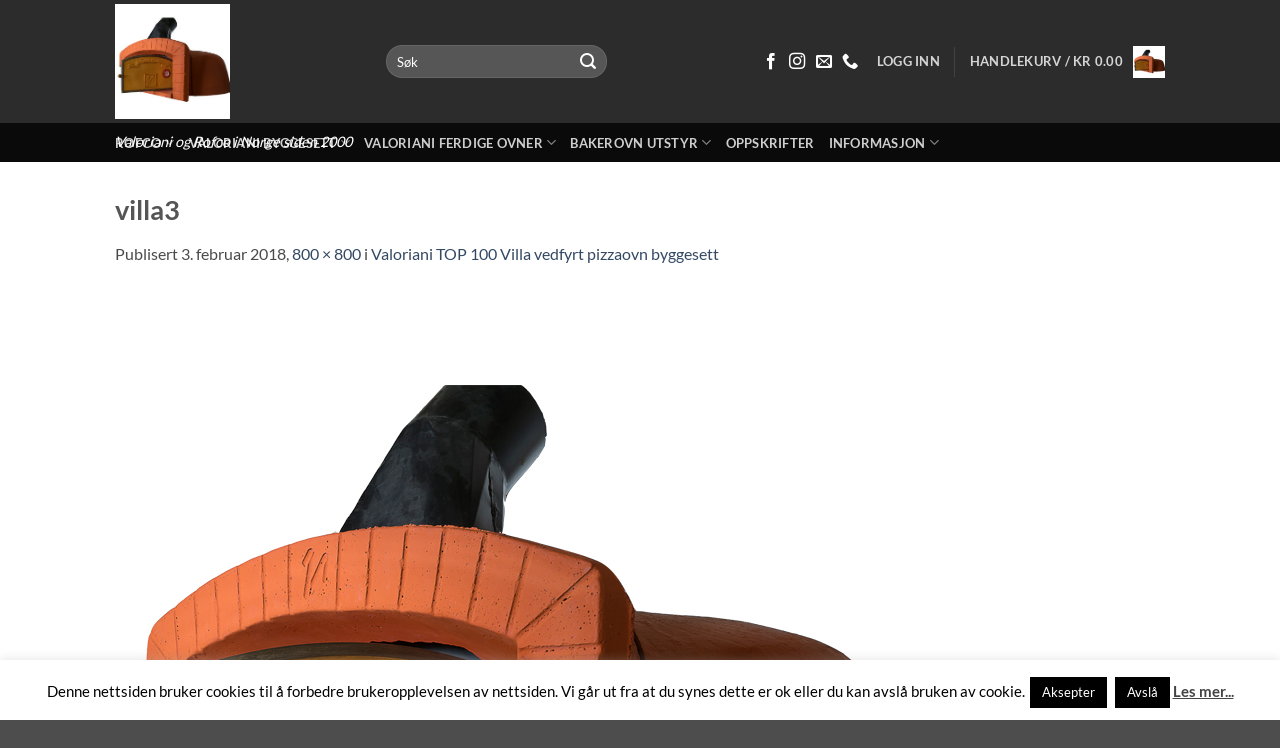

--- FILE ---
content_type: text/html; charset=UTF-8
request_url: https://www.bakeovn.no/?attachment_id=1385
body_size: 22159
content:
<!DOCTYPE html>
<html lang="nb-NO" class="loading-site no-js">
<head>
	<meta charset="UTF-8" />
	<link rel="profile" href="http://gmpg.org/xfn/11" />
	<link rel="pingback" href="https://www.bakeovn.no/xmlrpc.php" />

	<script>(function(html){html.className = html.className.replace(/\bno-js\b/,'js')})(document.documentElement);</script>
<meta name='robots' content='index, follow, max-image-preview:large, max-snippet:-1, max-video-preview:-1' />
<meta name="viewport" content="width=device-width, initial-scale=1" />
	<!-- This site is optimized with the Yoast SEO Premium plugin v26.8 (Yoast SEO v26.8) - https://yoast.com/product/yoast-seo-premium-wordpress/ -->
	<title>villa3 - Bakeovn.no</title>
	<link rel="canonical" href="https://www.bakeovn.no/" />
	<meta property="og:locale" content="nb_NO" />
	<meta property="og:type" content="article" />
	<meta property="og:title" content="villa3 - Bakeovn.no" />
	<meta property="og:url" content="https://www.bakeovn.no/" />
	<meta property="og:site_name" content="Bakeovn.no" />
	<meta property="article:publisher" content="https://www.facebook.com/Bakerovn-237692869667/" />
	<meta property="og:image" content="https://www.bakeovn.no" />
	<meta property="og:image:width" content="800" />
	<meta property="og:image:height" content="800" />
	<meta property="og:image:type" content="image/jpeg" />
	<meta name="twitter:card" content="summary_large_image" />
	<script type="application/ld+json" class="yoast-schema-graph">{"@context":"https://schema.org","@graph":[{"@type":"WebPage","@id":"https://www.bakeovn.no/","url":"https://www.bakeovn.no/","name":"villa3 - Bakeovn.no","isPartOf":{"@id":"https://www.bakeovn.no/#website"},"primaryImageOfPage":{"@id":"https://www.bakeovn.no/#primaryimage"},"image":{"@id":"https://www.bakeovn.no/#primaryimage"},"thumbnailUrl":"https://www.bakeovn.no/wp-content/uploads/2017/09/villa3.jpg","datePublished":"2018-02-03T17:02:52+00:00","breadcrumb":{"@id":"https://www.bakeovn.no/#breadcrumb"},"inLanguage":"nb-NO","potentialAction":[{"@type":"ReadAction","target":["https://www.bakeovn.no/"]}]},{"@type":"ImageObject","inLanguage":"nb-NO","@id":"https://www.bakeovn.no/#primaryimage","url":"https://www.bakeovn.no/wp-content/uploads/2017/09/villa3.jpg","contentUrl":"https://www.bakeovn.no/wp-content/uploads/2017/09/villa3.jpg","width":800,"height":800},{"@type":"BreadcrumbList","@id":"https://www.bakeovn.no/#breadcrumb","itemListElement":[{"@type":"ListItem","position":1,"name":"Hjem","item":"https://www.bakeovn.no/"},{"@type":"ListItem","position":2,"name":"Valoriani TOP 100 Villa vedfyrt pizzaovn byggesett","item":"https://www.bakeovn.no/produkt/valoriani-top-100-vedfyrt-pizzaovn-byggesett/"},{"@type":"ListItem","position":3,"name":"villa3"}]},{"@type":"WebSite","@id":"https://www.bakeovn.no/#website","url":"https://www.bakeovn.no/","name":"Bakeovn.no","description":"Valoriani og Rofco i Norge siden 2000","potentialAction":[{"@type":"SearchAction","target":{"@type":"EntryPoint","urlTemplate":"https://www.bakeovn.no/?s={search_term_string}"},"query-input":{"@type":"PropertyValueSpecification","valueRequired":true,"valueName":"search_term_string"}}],"inLanguage":"nb-NO"}]}</script>
	<!-- / Yoast SEO Premium plugin. -->


<link rel='dns-prefetch' href='//www.googletagmanager.com' />
<link rel='dns-prefetch' href='//pagead2.googlesyndication.com' />
<link rel='prefetch' href='https://www.bakeovn.no/wp-content/themes/flatsome/assets/js/flatsome.js?ver=e2eddd6c228105dac048' />
<link rel='prefetch' href='https://www.bakeovn.no/wp-content/themes/flatsome/assets/js/chunk.slider.js?ver=3.20.4' />
<link rel='prefetch' href='https://www.bakeovn.no/wp-content/themes/flatsome/assets/js/chunk.popups.js?ver=3.20.4' />
<link rel='prefetch' href='https://www.bakeovn.no/wp-content/themes/flatsome/assets/js/chunk.tooltips.js?ver=3.20.4' />
<link rel='prefetch' href='https://www.bakeovn.no/wp-content/themes/flatsome/assets/js/woocommerce.js?ver=1c9be63d628ff7c3ff4c' />
<link rel="alternate" type="application/rss+xml" title="Bakeovn.no &raquo; strøm" href="https://www.bakeovn.no/feed/" />
<link rel="alternate" type="application/rss+xml" title="Bakeovn.no &raquo; kommentarstrøm" href="https://www.bakeovn.no/comments/feed/" />
<link rel="alternate" type="application/rss+xml" title="Bakeovn.no &raquo; villa3 kommentarstrøm" href="https://www.bakeovn.no/?attachment_id=1385#main/feed/" />
<link rel="alternate" title="oEmbed (JSON)" type="application/json+oembed" href="https://www.bakeovn.no/wp-json/oembed/1.0/embed?url=https%3A%2F%2Fwww.bakeovn.no%2F%3Fattachment_id%3D1385%23main" />
<link rel="alternate" title="oEmbed (XML)" type="text/xml+oembed" href="https://www.bakeovn.no/wp-json/oembed/1.0/embed?url=https%3A%2F%2Fwww.bakeovn.no%2F%3Fattachment_id%3D1385%23main&#038;format=xml" />
<style id='wp-img-auto-sizes-contain-inline-css' type='text/css'>
img:is([sizes=auto i],[sizes^="auto," i]){contain-intrinsic-size:3000px 1500px}
/*# sourceURL=wp-img-auto-sizes-contain-inline-css */
</style>
<link rel="stylesheet" href="https://www.bakeovn.no/wp-content/cache/minify/9352f.css" media="all" />


<style id='wp-emoji-styles-inline-css' type='text/css'>

	img.wp-smiley, img.emoji {
		display: inline !important;
		border: none !important;
		box-shadow: none !important;
		height: 1em !important;
		width: 1em !important;
		margin: 0 0.07em !important;
		vertical-align: -0.1em !important;
		background: none !important;
		padding: 0 !important;
	}
/*# sourceURL=wp-emoji-styles-inline-css */
</style>
<style id='wp-block-library-inline-css' type='text/css'>
:root{--wp-block-synced-color:#7a00df;--wp-block-synced-color--rgb:122,0,223;--wp-bound-block-color:var(--wp-block-synced-color);--wp-editor-canvas-background:#ddd;--wp-admin-theme-color:#007cba;--wp-admin-theme-color--rgb:0,124,186;--wp-admin-theme-color-darker-10:#006ba1;--wp-admin-theme-color-darker-10--rgb:0,107,160.5;--wp-admin-theme-color-darker-20:#005a87;--wp-admin-theme-color-darker-20--rgb:0,90,135;--wp-admin-border-width-focus:2px}@media (min-resolution:192dpi){:root{--wp-admin-border-width-focus:1.5px}}.wp-element-button{cursor:pointer}:root .has-very-light-gray-background-color{background-color:#eee}:root .has-very-dark-gray-background-color{background-color:#313131}:root .has-very-light-gray-color{color:#eee}:root .has-very-dark-gray-color{color:#313131}:root .has-vivid-green-cyan-to-vivid-cyan-blue-gradient-background{background:linear-gradient(135deg,#00d084,#0693e3)}:root .has-purple-crush-gradient-background{background:linear-gradient(135deg,#34e2e4,#4721fb 50%,#ab1dfe)}:root .has-hazy-dawn-gradient-background{background:linear-gradient(135deg,#faaca8,#dad0ec)}:root .has-subdued-olive-gradient-background{background:linear-gradient(135deg,#fafae1,#67a671)}:root .has-atomic-cream-gradient-background{background:linear-gradient(135deg,#fdd79a,#004a59)}:root .has-nightshade-gradient-background{background:linear-gradient(135deg,#330968,#31cdcf)}:root .has-midnight-gradient-background{background:linear-gradient(135deg,#020381,#2874fc)}:root{--wp--preset--font-size--normal:16px;--wp--preset--font-size--huge:42px}.has-regular-font-size{font-size:1em}.has-larger-font-size{font-size:2.625em}.has-normal-font-size{font-size:var(--wp--preset--font-size--normal)}.has-huge-font-size{font-size:var(--wp--preset--font-size--huge)}.has-text-align-center{text-align:center}.has-text-align-left{text-align:left}.has-text-align-right{text-align:right}.has-fit-text{white-space:nowrap!important}#end-resizable-editor-section{display:none}.aligncenter{clear:both}.items-justified-left{justify-content:flex-start}.items-justified-center{justify-content:center}.items-justified-right{justify-content:flex-end}.items-justified-space-between{justify-content:space-between}.screen-reader-text{border:0;clip-path:inset(50%);height:1px;margin:-1px;overflow:hidden;padding:0;position:absolute;width:1px;word-wrap:normal!important}.screen-reader-text:focus{background-color:#ddd;clip-path:none;color:#444;display:block;font-size:1em;height:auto;left:5px;line-height:normal;padding:15px 23px 14px;text-decoration:none;top:5px;width:auto;z-index:100000}html :where(.has-border-color){border-style:solid}html :where([style*=border-top-color]){border-top-style:solid}html :where([style*=border-right-color]){border-right-style:solid}html :where([style*=border-bottom-color]){border-bottom-style:solid}html :where([style*=border-left-color]){border-left-style:solid}html :where([style*=border-width]){border-style:solid}html :where([style*=border-top-width]){border-top-style:solid}html :where([style*=border-right-width]){border-right-style:solid}html :where([style*=border-bottom-width]){border-bottom-style:solid}html :where([style*=border-left-width]){border-left-style:solid}html :where(img[class*=wp-image-]){height:auto;max-width:100%}:where(figure){margin:0 0 1em}html :where(.is-position-sticky){--wp-admin--admin-bar--position-offset:var(--wp-admin--admin-bar--height,0px)}@media screen and (max-width:600px){html :where(.is-position-sticky){--wp-admin--admin-bar--position-offset:0px}}

/*# sourceURL=wp-block-library-inline-css */
</style><link rel="stylesheet" href="https://www.bakeovn.no/wp-content/cache/minify/d5e73.css" media="all" />

<style id='global-styles-inline-css' type='text/css'>
:root{--wp--preset--aspect-ratio--square: 1;--wp--preset--aspect-ratio--4-3: 4/3;--wp--preset--aspect-ratio--3-4: 3/4;--wp--preset--aspect-ratio--3-2: 3/2;--wp--preset--aspect-ratio--2-3: 2/3;--wp--preset--aspect-ratio--16-9: 16/9;--wp--preset--aspect-ratio--9-16: 9/16;--wp--preset--color--black: #000000;--wp--preset--color--cyan-bluish-gray: #abb8c3;--wp--preset--color--white: #ffffff;--wp--preset--color--pale-pink: #f78da7;--wp--preset--color--vivid-red: #cf2e2e;--wp--preset--color--luminous-vivid-orange: #ff6900;--wp--preset--color--luminous-vivid-amber: #fcb900;--wp--preset--color--light-green-cyan: #7bdcb5;--wp--preset--color--vivid-green-cyan: #00d084;--wp--preset--color--pale-cyan-blue: #8ed1fc;--wp--preset--color--vivid-cyan-blue: #0693e3;--wp--preset--color--vivid-purple: #9b51e0;--wp--preset--color--primary: #777777;--wp--preset--color--secondary: #C05530;--wp--preset--color--success: #627D47;--wp--preset--color--alert: #b20000;--wp--preset--gradient--vivid-cyan-blue-to-vivid-purple: linear-gradient(135deg,rgb(6,147,227) 0%,rgb(155,81,224) 100%);--wp--preset--gradient--light-green-cyan-to-vivid-green-cyan: linear-gradient(135deg,rgb(122,220,180) 0%,rgb(0,208,130) 100%);--wp--preset--gradient--luminous-vivid-amber-to-luminous-vivid-orange: linear-gradient(135deg,rgb(252,185,0) 0%,rgb(255,105,0) 100%);--wp--preset--gradient--luminous-vivid-orange-to-vivid-red: linear-gradient(135deg,rgb(255,105,0) 0%,rgb(207,46,46) 100%);--wp--preset--gradient--very-light-gray-to-cyan-bluish-gray: linear-gradient(135deg,rgb(238,238,238) 0%,rgb(169,184,195) 100%);--wp--preset--gradient--cool-to-warm-spectrum: linear-gradient(135deg,rgb(74,234,220) 0%,rgb(151,120,209) 20%,rgb(207,42,186) 40%,rgb(238,44,130) 60%,rgb(251,105,98) 80%,rgb(254,248,76) 100%);--wp--preset--gradient--blush-light-purple: linear-gradient(135deg,rgb(255,206,236) 0%,rgb(152,150,240) 100%);--wp--preset--gradient--blush-bordeaux: linear-gradient(135deg,rgb(254,205,165) 0%,rgb(254,45,45) 50%,rgb(107,0,62) 100%);--wp--preset--gradient--luminous-dusk: linear-gradient(135deg,rgb(255,203,112) 0%,rgb(199,81,192) 50%,rgb(65,88,208) 100%);--wp--preset--gradient--pale-ocean: linear-gradient(135deg,rgb(255,245,203) 0%,rgb(182,227,212) 50%,rgb(51,167,181) 100%);--wp--preset--gradient--electric-grass: linear-gradient(135deg,rgb(202,248,128) 0%,rgb(113,206,126) 100%);--wp--preset--gradient--midnight: linear-gradient(135deg,rgb(2,3,129) 0%,rgb(40,116,252) 100%);--wp--preset--font-size--small: 13px;--wp--preset--font-size--medium: 20px;--wp--preset--font-size--large: 36px;--wp--preset--font-size--x-large: 42px;--wp--preset--spacing--20: 0.44rem;--wp--preset--spacing--30: 0.67rem;--wp--preset--spacing--40: 1rem;--wp--preset--spacing--50: 1.5rem;--wp--preset--spacing--60: 2.25rem;--wp--preset--spacing--70: 3.38rem;--wp--preset--spacing--80: 5.06rem;--wp--preset--shadow--natural: 6px 6px 9px rgba(0, 0, 0, 0.2);--wp--preset--shadow--deep: 12px 12px 50px rgba(0, 0, 0, 0.4);--wp--preset--shadow--sharp: 6px 6px 0px rgba(0, 0, 0, 0.2);--wp--preset--shadow--outlined: 6px 6px 0px -3px rgb(255, 255, 255), 6px 6px rgb(0, 0, 0);--wp--preset--shadow--crisp: 6px 6px 0px rgb(0, 0, 0);}:where(body) { margin: 0; }.wp-site-blocks > .alignleft { float: left; margin-right: 2em; }.wp-site-blocks > .alignright { float: right; margin-left: 2em; }.wp-site-blocks > .aligncenter { justify-content: center; margin-left: auto; margin-right: auto; }:where(.is-layout-flex){gap: 0.5em;}:where(.is-layout-grid){gap: 0.5em;}.is-layout-flow > .alignleft{float: left;margin-inline-start: 0;margin-inline-end: 2em;}.is-layout-flow > .alignright{float: right;margin-inline-start: 2em;margin-inline-end: 0;}.is-layout-flow > .aligncenter{margin-left: auto !important;margin-right: auto !important;}.is-layout-constrained > .alignleft{float: left;margin-inline-start: 0;margin-inline-end: 2em;}.is-layout-constrained > .alignright{float: right;margin-inline-start: 2em;margin-inline-end: 0;}.is-layout-constrained > .aligncenter{margin-left: auto !important;margin-right: auto !important;}.is-layout-constrained > :where(:not(.alignleft):not(.alignright):not(.alignfull)){margin-left: auto !important;margin-right: auto !important;}body .is-layout-flex{display: flex;}.is-layout-flex{flex-wrap: wrap;align-items: center;}.is-layout-flex > :is(*, div){margin: 0;}body .is-layout-grid{display: grid;}.is-layout-grid > :is(*, div){margin: 0;}body{padding-top: 0px;padding-right: 0px;padding-bottom: 0px;padding-left: 0px;}a:where(:not(.wp-element-button)){text-decoration: none;}:root :where(.wp-element-button, .wp-block-button__link){background-color: #32373c;border-width: 0;color: #fff;font-family: inherit;font-size: inherit;font-style: inherit;font-weight: inherit;letter-spacing: inherit;line-height: inherit;padding-top: calc(0.667em + 2px);padding-right: calc(1.333em + 2px);padding-bottom: calc(0.667em + 2px);padding-left: calc(1.333em + 2px);text-decoration: none;text-transform: inherit;}.has-black-color{color: var(--wp--preset--color--black) !important;}.has-cyan-bluish-gray-color{color: var(--wp--preset--color--cyan-bluish-gray) !important;}.has-white-color{color: var(--wp--preset--color--white) !important;}.has-pale-pink-color{color: var(--wp--preset--color--pale-pink) !important;}.has-vivid-red-color{color: var(--wp--preset--color--vivid-red) !important;}.has-luminous-vivid-orange-color{color: var(--wp--preset--color--luminous-vivid-orange) !important;}.has-luminous-vivid-amber-color{color: var(--wp--preset--color--luminous-vivid-amber) !important;}.has-light-green-cyan-color{color: var(--wp--preset--color--light-green-cyan) !important;}.has-vivid-green-cyan-color{color: var(--wp--preset--color--vivid-green-cyan) !important;}.has-pale-cyan-blue-color{color: var(--wp--preset--color--pale-cyan-blue) !important;}.has-vivid-cyan-blue-color{color: var(--wp--preset--color--vivid-cyan-blue) !important;}.has-vivid-purple-color{color: var(--wp--preset--color--vivid-purple) !important;}.has-primary-color{color: var(--wp--preset--color--primary) !important;}.has-secondary-color{color: var(--wp--preset--color--secondary) !important;}.has-success-color{color: var(--wp--preset--color--success) !important;}.has-alert-color{color: var(--wp--preset--color--alert) !important;}.has-black-background-color{background-color: var(--wp--preset--color--black) !important;}.has-cyan-bluish-gray-background-color{background-color: var(--wp--preset--color--cyan-bluish-gray) !important;}.has-white-background-color{background-color: var(--wp--preset--color--white) !important;}.has-pale-pink-background-color{background-color: var(--wp--preset--color--pale-pink) !important;}.has-vivid-red-background-color{background-color: var(--wp--preset--color--vivid-red) !important;}.has-luminous-vivid-orange-background-color{background-color: var(--wp--preset--color--luminous-vivid-orange) !important;}.has-luminous-vivid-amber-background-color{background-color: var(--wp--preset--color--luminous-vivid-amber) !important;}.has-light-green-cyan-background-color{background-color: var(--wp--preset--color--light-green-cyan) !important;}.has-vivid-green-cyan-background-color{background-color: var(--wp--preset--color--vivid-green-cyan) !important;}.has-pale-cyan-blue-background-color{background-color: var(--wp--preset--color--pale-cyan-blue) !important;}.has-vivid-cyan-blue-background-color{background-color: var(--wp--preset--color--vivid-cyan-blue) !important;}.has-vivid-purple-background-color{background-color: var(--wp--preset--color--vivid-purple) !important;}.has-primary-background-color{background-color: var(--wp--preset--color--primary) !important;}.has-secondary-background-color{background-color: var(--wp--preset--color--secondary) !important;}.has-success-background-color{background-color: var(--wp--preset--color--success) !important;}.has-alert-background-color{background-color: var(--wp--preset--color--alert) !important;}.has-black-border-color{border-color: var(--wp--preset--color--black) !important;}.has-cyan-bluish-gray-border-color{border-color: var(--wp--preset--color--cyan-bluish-gray) !important;}.has-white-border-color{border-color: var(--wp--preset--color--white) !important;}.has-pale-pink-border-color{border-color: var(--wp--preset--color--pale-pink) !important;}.has-vivid-red-border-color{border-color: var(--wp--preset--color--vivid-red) !important;}.has-luminous-vivid-orange-border-color{border-color: var(--wp--preset--color--luminous-vivid-orange) !important;}.has-luminous-vivid-amber-border-color{border-color: var(--wp--preset--color--luminous-vivid-amber) !important;}.has-light-green-cyan-border-color{border-color: var(--wp--preset--color--light-green-cyan) !important;}.has-vivid-green-cyan-border-color{border-color: var(--wp--preset--color--vivid-green-cyan) !important;}.has-pale-cyan-blue-border-color{border-color: var(--wp--preset--color--pale-cyan-blue) !important;}.has-vivid-cyan-blue-border-color{border-color: var(--wp--preset--color--vivid-cyan-blue) !important;}.has-vivid-purple-border-color{border-color: var(--wp--preset--color--vivid-purple) !important;}.has-primary-border-color{border-color: var(--wp--preset--color--primary) !important;}.has-secondary-border-color{border-color: var(--wp--preset--color--secondary) !important;}.has-success-border-color{border-color: var(--wp--preset--color--success) !important;}.has-alert-border-color{border-color: var(--wp--preset--color--alert) !important;}.has-vivid-cyan-blue-to-vivid-purple-gradient-background{background: var(--wp--preset--gradient--vivid-cyan-blue-to-vivid-purple) !important;}.has-light-green-cyan-to-vivid-green-cyan-gradient-background{background: var(--wp--preset--gradient--light-green-cyan-to-vivid-green-cyan) !important;}.has-luminous-vivid-amber-to-luminous-vivid-orange-gradient-background{background: var(--wp--preset--gradient--luminous-vivid-amber-to-luminous-vivid-orange) !important;}.has-luminous-vivid-orange-to-vivid-red-gradient-background{background: var(--wp--preset--gradient--luminous-vivid-orange-to-vivid-red) !important;}.has-very-light-gray-to-cyan-bluish-gray-gradient-background{background: var(--wp--preset--gradient--very-light-gray-to-cyan-bluish-gray) !important;}.has-cool-to-warm-spectrum-gradient-background{background: var(--wp--preset--gradient--cool-to-warm-spectrum) !important;}.has-blush-light-purple-gradient-background{background: var(--wp--preset--gradient--blush-light-purple) !important;}.has-blush-bordeaux-gradient-background{background: var(--wp--preset--gradient--blush-bordeaux) !important;}.has-luminous-dusk-gradient-background{background: var(--wp--preset--gradient--luminous-dusk) !important;}.has-pale-ocean-gradient-background{background: var(--wp--preset--gradient--pale-ocean) !important;}.has-electric-grass-gradient-background{background: var(--wp--preset--gradient--electric-grass) !important;}.has-midnight-gradient-background{background: var(--wp--preset--gradient--midnight) !important;}.has-small-font-size{font-size: var(--wp--preset--font-size--small) !important;}.has-medium-font-size{font-size: var(--wp--preset--font-size--medium) !important;}.has-large-font-size{font-size: var(--wp--preset--font-size--large) !important;}.has-x-large-font-size{font-size: var(--wp--preset--font-size--x-large) !important;}
/*# sourceURL=global-styles-inline-css */
</style>

<link rel="stylesheet" href="https://www.bakeovn.no/wp-content/cache/minify/58afd.css" media="all" />


<style id='woocommerce-inline-inline-css' type='text/css'>
.woocommerce form .form-row .required { visibility: visible; }
/*# sourceURL=woocommerce-inline-inline-css */
</style>
<link rel="stylesheet" href="https://www.bakeovn.no/wp-content/cache/minify/c0e41.css" media="all" />


<style id='__EPYT__style-inline-css' type='text/css'>

                .epyt-gallery-thumb {
                        width: 33.333%;
                }
                
/*# sourceURL=__EPYT__style-inline-css */
</style>
<link rel="stylesheet" href="https://www.bakeovn.no/wp-content/cache/minify/c7a68.css" media="all" />

<style id='flatsome-main-inline-css' type='text/css'>
@font-face {
				font-family: "fl-icons";
				font-display: block;
				src: url(https://www.bakeovn.no/wp-content/themes/flatsome/assets/css/icons/fl-icons.eot?v=3.20.4);
				src:
					url(https://www.bakeovn.no/wp-content/themes/flatsome/assets/css/icons/fl-icons.eot#iefix?v=3.20.4) format("embedded-opentype"),
					url(https://www.bakeovn.no/wp-content/themes/flatsome/assets/css/icons/fl-icons.woff2?v=3.20.4) format("woff2"),
					url(https://www.bakeovn.no/wp-content/themes/flatsome/assets/css/icons/fl-icons.ttf?v=3.20.4) format("truetype"),
					url(https://www.bakeovn.no/wp-content/themes/flatsome/assets/css/icons/fl-icons.woff?v=3.20.4) format("woff"),
					url(https://www.bakeovn.no/wp-content/themes/flatsome/assets/css/icons/fl-icons.svg?v=3.20.4#fl-icons) format("svg");
			}
/*# sourceURL=flatsome-main-inline-css */
</style>
<link rel="stylesheet" href="https://www.bakeovn.no/wp-content/cache/minify/47ae6.css" media="all" />


<script type="text/javascript" id="woocommerce-google-analytics-integration-gtag-js-after">
/* <![CDATA[ */
/* Google Analytics for WooCommerce (gtag.js) */
					window.dataLayer = window.dataLayer || [];
					function gtag(){dataLayer.push(arguments);}
					// Set up default consent state.
					for ( const mode of [{"analytics_storage":"denied","ad_storage":"denied","ad_user_data":"denied","ad_personalization":"denied","region":["AT","BE","BG","HR","CY","CZ","DK","EE","FI","FR","DE","GR","HU","IS","IE","IT","LV","LI","LT","LU","MT","NL","NO","PL","PT","RO","SK","SI","ES","SE","GB","CH"]}] || [] ) {
						gtag( "consent", "default", { "wait_for_update": 500, ...mode } );
					}
					gtag("js", new Date());
					gtag("set", "developer_id.dOGY3NW", true);
					gtag("config", "G-NS1MVRN6F1", {"track_404":true,"allow_google_signals":true,"logged_in":false,"linker":{"domains":[],"allow_incoming":false},"custom_map":{"dimension1":"logged_in"}});
//# sourceURL=woocommerce-google-analytics-integration-gtag-js-after
/* ]]> */
</script>
<script src="https://www.bakeovn.no/wp-content/cache/minify/818c0.js"></script>


<script type="text/javascript" id="cookie-law-info-js-extra">
/* <![CDATA[ */
var Cli_Data = {"nn_cookie_ids":[],"cookielist":[],"non_necessary_cookies":[],"ccpaEnabled":"","ccpaRegionBased":"","ccpaBarEnabled":"","strictlyEnabled":["necessary","obligatoire"],"ccpaType":"gdpr","js_blocking":"","custom_integration":"","triggerDomRefresh":"","secure_cookies":""};
var cli_cookiebar_settings = {"animate_speed_hide":"500","animate_speed_show":"500","background":"#fff","border":"#444","border_on":"","button_1_button_colour":"#000","button_1_button_hover":"#000000","button_1_link_colour":"#fff","button_1_as_button":"1","button_1_new_win":"","button_2_button_colour":"#333","button_2_button_hover":"#292929","button_2_link_colour":"#444","button_2_as_button":"","button_2_hidebar":"1","button_3_button_colour":"#000","button_3_button_hover":"#000000","button_3_link_colour":"#fff","button_3_as_button":"1","button_3_new_win":"","button_4_button_colour":"#000","button_4_button_hover":"#000000","button_4_link_colour":"#fff","button_4_as_button":"1","button_7_button_colour":"#61a229","button_7_button_hover":"#4e8221","button_7_link_colour":"#fff","button_7_as_button":"1","button_7_new_win":"","font_family":"inherit","header_fix":"","notify_animate_hide":"1","notify_animate_show":"","notify_div_id":"#cookie-law-info-bar","notify_position_horizontal":"right","notify_position_vertical":"bottom","scroll_close":"","scroll_close_reload":"","accept_close_reload":"","reject_close_reload":"","showagain_tab":"1","showagain_background":"#fff","showagain_border":"#000","showagain_div_id":"#cookie-law-info-again","showagain_x_position":"100px","text":"#000","show_once_yn":"","show_once":"10000","logging_on":"","as_popup":"","popup_overlay":"1","bar_heading_text":"","cookie_bar_as":"banner","popup_showagain_position":"bottom-right","widget_position":"left"};
var log_object = {"ajax_url":"https://www.bakeovn.no/wp-admin/admin-ajax.php"};
//# sourceURL=cookie-law-info-js-extra
/* ]]> */
</script>
<script src="https://www.bakeovn.no/wp-content/cache/minify/7e0fc.js"></script>


<script type="text/javascript" id="wc-add-to-cart-js-extra">
/* <![CDATA[ */
var wc_add_to_cart_params = {"ajax_url":"/wp-admin/admin-ajax.php","wc_ajax_url":"/?wc-ajax=%%endpoint%%","i18n_view_cart":"Vis handlekurv","cart_url":"https://www.bakeovn.no/handlekurv/","is_cart":"","cart_redirect_after_add":"no"};
//# sourceURL=wc-add-to-cart-js-extra
/* ]]> */
</script>

<script src="https://www.bakeovn.no/wp-content/cache/minify/63c68.js"></script>


<!-- Google tag (gtag.js) snippet added by Site Kit -->
<!-- Google Analytics snippet added by Site Kit -->
<script type="text/javascript" src="https://www.googletagmanager.com/gtag/js?id=GT-WV8QGZV" id="google_gtagjs-js" async></script>
<script type="text/javascript" id="google_gtagjs-js-after">
/* <![CDATA[ */
window.dataLayer = window.dataLayer || [];function gtag(){dataLayer.push(arguments);}
gtag("set","linker",{"domains":["www.bakeovn.no"]});
gtag("js", new Date());
gtag("set", "developer_id.dZTNiMT", true);
gtag("config", "GT-WV8QGZV", {"googlesitekit_post_type":"attachment"});
//# sourceURL=google_gtagjs-js-after
/* ]]> */
</script>
<script type="text/javascript" id="__ytprefs__-js-extra">
/* <![CDATA[ */
var _EPYT_ = {"ajaxurl":"https://www.bakeovn.no/wp-admin/admin-ajax.php","security":"455fecef55","gallery_scrolloffset":"20","eppathtoscripts":"https://www.bakeovn.no/wp-content/plugins/youtube-embed-plus/scripts/","eppath":"https://www.bakeovn.no/wp-content/plugins/youtube-embed-plus/","epresponsiveselector":"[\"iframe.__youtube_prefs_widget__\"]","epdovol":"1","version":"14.2.4","evselector":"iframe.__youtube_prefs__[src], iframe[src*=\"youtube.com/embed/\"], iframe[src*=\"youtube-nocookie.com/embed/\"]","ajax_compat":"","maxres_facade":"eager","ytapi_load":"light","pause_others":"","stopMobileBuffer":"1","facade_mode":"","not_live_on_channel":""};
//# sourceURL=__ytprefs__-js-extra
/* ]]> */
</script>
<script src="https://www.bakeovn.no/wp-content/cache/minify/8fc7a.js"></script>

<link rel="https://api.w.org/" href="https://www.bakeovn.no/wp-json/" /><link rel="alternate" title="JSON" type="application/json" href="https://www.bakeovn.no/wp-json/wp/v2/media/1385" /><link rel="EditURI" type="application/rsd+xml" title="RSD" href="https://www.bakeovn.no/xmlrpc.php?rsd" />
<meta name="generator" content="WordPress 6.9" />
<meta name="generator" content="WooCommerce 10.4.3" />
<link rel='shortlink' href='https://www.bakeovn.no/?p=1385' />
<meta name="generator" content="Site Kit by Google 1.171.0" /><script src='https://www.google.com/recaptcha/api.js'></script>

<link rel="apple-touch-icon" sizes="180x180" href="/apple-touch-icon.png">
<link rel="icon" type="image/png" sizes="32x32" href="/favicon-32x32.png">
<link rel="icon" type="image/png" sizes="16x16" href="/favicon-16x16.png">
<link rel="manifest" href="/site.webmanifest">
<link rel="mask-icon" href="/safari-pinned-tab.svg" color="#5bbad5">
<meta name="msapplication-TileColor" content="#da532c">
<meta name="theme-color" content="#ffffff">	<noscript><style>.woocommerce-product-gallery{ opacity: 1 !important; }</style></noscript>
	
<!-- Google AdSense meta tags added by Site Kit -->
<meta name="google-adsense-platform-account" content="ca-host-pub-2644536267352236">
<meta name="google-adsense-platform-domain" content="sitekit.withgoogle.com">
<!-- End Google AdSense meta tags added by Site Kit -->

<!-- Google AdSense snippet added by Site Kit -->
<script type="text/javascript" async="async" src="https://pagead2.googlesyndication.com/pagead/js/adsbygoogle.js?client=ca-pub-9850947776508113&amp;host=ca-host-pub-2644536267352236" crossorigin="anonymous"></script>

<!-- End Google AdSense snippet added by Site Kit -->
<link rel="icon" href="https://www.bakeovn.no/wp-content/uploads/2018/01/cropped-logo-2-e1517429937534-1-32x32.jpg" sizes="32x32" />
<link rel="icon" href="https://www.bakeovn.no/wp-content/uploads/2018/01/cropped-logo-2-e1517429937534-1-192x192.jpg" sizes="192x192" />
<link rel="apple-touch-icon" href="https://www.bakeovn.no/wp-content/uploads/2018/01/cropped-logo-2-e1517429937534-1-180x180.jpg" />
<meta name="msapplication-TileImage" content="https://www.bakeovn.no/wp-content/uploads/2018/01/cropped-logo-2-e1517429937534-1-270x270.jpg" />
<style id="custom-css" type="text/css">:root {--primary-color: #777777;--fs-color-primary: #777777;--fs-color-secondary: #C05530;--fs-color-success: #627D47;--fs-color-alert: #b20000;--fs-color-base: #4a4a4a;--fs-experimental-link-color: #334862;--fs-experimental-link-color-hover: #111;}.tooltipster-base {--tooltip-color: #fff;--tooltip-bg-color: #000;}.off-canvas-right .mfp-content, .off-canvas-left .mfp-content {--drawer-width: 300px;}.off-canvas .mfp-content.off-canvas-cart {--drawer-width: 360px;}.header-main{height: 123px}#logo img{max-height: 123px}#logo{width:241px;}#logo img{padding:4px 0;}.header-bottom{min-height: 10px}.header-top{min-height: 25px}.transparent .header-main{height: 30px}.transparent #logo img{max-height: 30px}.has-transparent + .page-title:first-of-type,.has-transparent + #main > .page-title,.has-transparent + #main > div > .page-title,.has-transparent + #main .page-header-wrapper:first-of-type .page-title{padding-top: 80px;}.header.show-on-scroll,.stuck .header-main{height:70px!important}.stuck #logo img{max-height: 70px!important}.search-form{ width: 60%;}.header-bg-color {background-color: rgba(22,22,22,0.9)}.header-bottom {background-color: #0a0a0a}.top-bar-nav > li > a{line-height: 16px }.header-main .nav > li > a{line-height: 25px }.stuck .header-main .nav > li > a{line-height: 49px }.header-bottom-nav > li > a{line-height: 10px }@media (max-width: 549px) {.header-main{height: 109px}#logo img{max-height: 109px}}.nav-dropdown{border-radius:3px}.nav-dropdown{font-size:100%}.header-top{background-color:rgba(94,94,94,0.42)!important;}body{font-family: Lato, sans-serif;}body {font-weight: 400;font-style: normal;}.nav > li > a {font-family: Lato, sans-serif;}.mobile-sidebar-levels-2 .nav > li > ul > li > a {font-family: Lato, sans-serif;}.nav > li > a,.mobile-sidebar-levels-2 .nav > li > ul > li > a {font-weight: 700;font-style: normal;}h1,h2,h3,h4,h5,h6,.heading-font, .off-canvas-center .nav-sidebar.nav-vertical > li > a{font-family: Lato, sans-serif;}h1,h2,h3,h4,h5,h6,.heading-font,.banner h1,.banner h2 {font-weight: 700;font-style: normal;}.alt-font{font-family: "Dancing Script", sans-serif;}.has-equal-box-heights .box-image {padding-top: 100%;}.badge-inner.on-sale{background-color: #d26e4b}.badge-inner.new-bubble{background-color: #d26e4b}@media screen and (min-width: 550px){.products .box-vertical .box-image{min-width: 247px!important;width: 247px!important;}}.nav-vertical-fly-out > li + li {border-top-width: 1px; border-top-style: solid;}/* Custom CSS */.box-image .out-of-stock-label, p.stock.out-of-stock {display: none !important;}.label-new.menu-item > a:after{content:"Ny";}.label-hot.menu-item > a:after{content:"Hot";}.label-sale.menu-item > a:after{content:"Salg";}.label-popular.menu-item > a:after{content:"Populære";}</style><style id="kirki-inline-styles">/* latin-ext */
@font-face {
  font-family: 'Lato';
  font-style: normal;
  font-weight: 400;
  font-display: swap;
  src: url(https://www.bakeovn.no/wp-content/fonts/lato/S6uyw4BMUTPHjxAwXjeu.woff2) format('woff2');
  unicode-range: U+0100-02BA, U+02BD-02C5, U+02C7-02CC, U+02CE-02D7, U+02DD-02FF, U+0304, U+0308, U+0329, U+1D00-1DBF, U+1E00-1E9F, U+1EF2-1EFF, U+2020, U+20A0-20AB, U+20AD-20C0, U+2113, U+2C60-2C7F, U+A720-A7FF;
}
/* latin */
@font-face {
  font-family: 'Lato';
  font-style: normal;
  font-weight: 400;
  font-display: swap;
  src: url(https://www.bakeovn.no/wp-content/fonts/lato/S6uyw4BMUTPHjx4wXg.woff2) format('woff2');
  unicode-range: U+0000-00FF, U+0131, U+0152-0153, U+02BB-02BC, U+02C6, U+02DA, U+02DC, U+0304, U+0308, U+0329, U+2000-206F, U+20AC, U+2122, U+2191, U+2193, U+2212, U+2215, U+FEFF, U+FFFD;
}
/* latin-ext */
@font-face {
  font-family: 'Lato';
  font-style: normal;
  font-weight: 700;
  font-display: swap;
  src: url(https://www.bakeovn.no/wp-content/fonts/lato/S6u9w4BMUTPHh6UVSwaPGR_p.woff2) format('woff2');
  unicode-range: U+0100-02BA, U+02BD-02C5, U+02C7-02CC, U+02CE-02D7, U+02DD-02FF, U+0304, U+0308, U+0329, U+1D00-1DBF, U+1E00-1E9F, U+1EF2-1EFF, U+2020, U+20A0-20AB, U+20AD-20C0, U+2113, U+2C60-2C7F, U+A720-A7FF;
}
/* latin */
@font-face {
  font-family: 'Lato';
  font-style: normal;
  font-weight: 700;
  font-display: swap;
  src: url(https://www.bakeovn.no/wp-content/fonts/lato/S6u9w4BMUTPHh6UVSwiPGQ.woff2) format('woff2');
  unicode-range: U+0000-00FF, U+0131, U+0152-0153, U+02BB-02BC, U+02C6, U+02DA, U+02DC, U+0304, U+0308, U+0329, U+2000-206F, U+20AC, U+2122, U+2191, U+2193, U+2212, U+2215, U+FEFF, U+FFFD;
}/* vietnamese */
@font-face {
  font-family: 'Dancing Script';
  font-style: normal;
  font-weight: 400;
  font-display: swap;
  src: url(https://www.bakeovn.no/wp-content/fonts/dancing-script/If2cXTr6YS-zF4S-kcSWSVi_sxjsohD9F50Ruu7BMSo3Rep8ltA.woff2) format('woff2');
  unicode-range: U+0102-0103, U+0110-0111, U+0128-0129, U+0168-0169, U+01A0-01A1, U+01AF-01B0, U+0300-0301, U+0303-0304, U+0308-0309, U+0323, U+0329, U+1EA0-1EF9, U+20AB;
}
/* latin-ext */
@font-face {
  font-family: 'Dancing Script';
  font-style: normal;
  font-weight: 400;
  font-display: swap;
  src: url(https://www.bakeovn.no/wp-content/fonts/dancing-script/If2cXTr6YS-zF4S-kcSWSVi_sxjsohD9F50Ruu7BMSo3ROp8ltA.woff2) format('woff2');
  unicode-range: U+0100-02BA, U+02BD-02C5, U+02C7-02CC, U+02CE-02D7, U+02DD-02FF, U+0304, U+0308, U+0329, U+1D00-1DBF, U+1E00-1E9F, U+1EF2-1EFF, U+2020, U+20A0-20AB, U+20AD-20C0, U+2113, U+2C60-2C7F, U+A720-A7FF;
}
/* latin */
@font-face {
  font-family: 'Dancing Script';
  font-style: normal;
  font-weight: 400;
  font-display: swap;
  src: url(https://www.bakeovn.no/wp-content/fonts/dancing-script/If2cXTr6YS-zF4S-kcSWSVi_sxjsohD9F50Ruu7BMSo3Sup8.woff2) format('woff2');
  unicode-range: U+0000-00FF, U+0131, U+0152-0153, U+02BB-02BC, U+02C6, U+02DA, U+02DC, U+0304, U+0308, U+0329, U+2000-206F, U+20AC, U+2122, U+2191, U+2193, U+2212, U+2215, U+FEFF, U+FFFD;
}</style></head>

<body class="attachment wp-singular attachment-template-default single single-attachment postid-1385 attachmentid-1385 attachment-jpeg wp-theme-flatsome wp-child-theme-flatsome-child theme-flatsome woocommerce-no-js lightbox nav-dropdown-has-arrow nav-dropdown-has-shadow nav-dropdown-has-border parallax-mobile">


<a class="skip-link screen-reader-text" href="#main">Skip to content</a>

<div id="wrapper">

	
	<header id="header" class="header has-sticky sticky-jump">
		<div class="header-wrapper">
			<div id="masthead" class="header-main nav-dark">
      <div class="header-inner flex-row container logo-left medium-logo-center" role="navigation">

          <!-- Logo -->
          <div id="logo" class="flex-col logo">
            
<!-- Header logo -->
<a href="https://www.bakeovn.no/" title="Bakeovn.no - Valoriani og Rofco i Norge siden 2000" rel="home">
		<img width="510" height="510" src="https://www.bakeovn.no/wp-content/uploads/2017/09/villa3-510x510.jpg" class="header-logo-sticky" alt="Bakeovn.no"/><img width="510" height="510" src="https://www.bakeovn.no/wp-content/uploads/2017/09/villa3-510x510.jpg" class="header_logo header-logo" alt="Bakeovn.no"/><img  width="510" height="510" src="https://www.bakeovn.no/wp-content/uploads/2017/09/villa3-510x510.jpg" class="header-logo-dark" alt="Bakeovn.no"/></a>
<p class="logo-tagline">Valoriani og Rofco i Norge siden 2000</p>          </div>

          <!-- Mobile Left Elements -->
          <div class="flex-col show-for-medium flex-left">
            <ul class="mobile-nav nav nav-left ">
              <li class="nav-icon has-icon">
			<a href="#" class="is-small" data-open="#main-menu" data-pos="left" data-bg="main-menu-overlay" data-color="dark" role="button" aria-label="Menu" aria-controls="main-menu" aria-expanded="false" aria-haspopup="dialog" data-flatsome-role-button>
			<i class="icon-menu" aria-hidden="true"></i>					</a>
	</li>
            </ul>
          </div>

          <!-- Left Elements -->
          <div class="flex-col hide-for-medium flex-left
            flex-grow">
            <ul class="header-nav header-nav-main nav nav-left  nav-uppercase" >
              <li class="header-search-form search-form html relative has-icon">
	<div class="header-search-form-wrapper">
		<div class="searchform-wrapper ux-search-box relative form-flat is-normal"><form role="search" method="get" class="searchform" action="https://www.bakeovn.no/">
	<div class="flex-row relative">
						<div class="flex-col flex-grow">
			<label class="screen-reader-text" for="woocommerce-product-search-field-0">Søk etter:</label>
			<input type="search" id="woocommerce-product-search-field-0" class="search-field mb-0" placeholder="Søk" value="" name="s" />
			<input type="hidden" name="post_type" value="product" />
					</div>
		<div class="flex-col">
			<button type="submit" value="Søk" class="ux-search-submit submit-button secondary button  icon mb-0" aria-label="Submit">
				<i class="icon-search" aria-hidden="true"></i>			</button>
		</div>
	</div>
	<div class="live-search-results text-left z-top"></div>
</form>
</div>	</div>
</li>
            </ul>
          </div>

          <!-- Right Elements -->
          <div class="flex-col hide-for-medium flex-right">
            <ul class="header-nav header-nav-main nav nav-right  nav-uppercase">
              <li class="html header-social-icons ml-0">
	<div class="social-icons follow-icons" ><a href="https://www.facebook.com/Bakerovn-237692869667/" target="_blank" data-label="Facebook" class="icon plain tooltip facebook" title="Følg på Facebook" aria-label="Følg på Facebook" rel="noopener nofollow"><i class="icon-facebook" aria-hidden="true"></i></a><a href="https://www.instagram.com/bakeovn/" target="_blank" data-label="Instagram" class="icon plain tooltip instagram" title="Følg på Instagram" aria-label="Følg på Instagram" rel="noopener nofollow"><i class="icon-instagram" aria-hidden="true"></i></a><a href="mailto:post@bakeovn.no" data-label="E-mail" target="_blank" class="icon plain tooltip email" title="Send oss en epost" aria-label="Send oss en epost" rel="nofollow noopener"><i class="icon-envelop" aria-hidden="true"></i></a><a href="tel:004791136265" data-label="Phone" target="_blank" class="icon plain tooltip phone" title="Ring oss 91 13 62 65" aria-label="Ring oss 91 13 62 65" rel="nofollow noopener"><i class="icon-phone" aria-hidden="true"></i></a></div></li>

<li class="account-item has-icon">

	<a href="https://www.bakeovn.no/min-konto/" class="nav-top-link nav-top-not-logged-in is-small" title="Logg inn">
					<span>
			Logg inn			</span>
				</a>




</li>
<li class="header-divider"></li><li class="cart-item has-icon has-dropdown">

<a href="https://www.bakeovn.no/handlekurv/" class="header-cart-link nav-top-link is-small" title="Handlekurv" aria-label="Vis handlekurv" aria-expanded="false" aria-haspopup="true" role="button" data-flatsome-role-button>

<span class="header-cart-title">
   Handlekurv   /      <span class="cart-price"><span class="woocommerce-Price-amount amount"><bdi><span class="woocommerce-Price-currencySymbol">&#107;&#114;</span>&nbsp;0.00</bdi></span></span>
  </span>

  <span class="image-icon header-cart-icon" data-icon-label="0">
	<img class="cart-img-icon" alt="Handlekurv" src="https://www.bakeovn.no/wp-content/uploads/2017/09/villa3-510x510.jpg" width="510" height="510"/>
  </span>
</a>

 <ul class="nav-dropdown nav-dropdown-default dropdown-uppercase">
    <li class="html widget_shopping_cart">
      <div class="widget_shopping_cart_content">
        

	<div class="ux-mini-cart-empty flex flex-row-col text-center pt pb">
				<div class="ux-mini-cart-empty-icon">
			<svg aria-hidden="true" xmlns="http://www.w3.org/2000/svg" viewBox="0 0 17 19" style="opacity:.1;height:80px;">
				<path d="M8.5 0C6.7 0 5.3 1.2 5.3 2.7v2H2.1c-.3 0-.6.3-.7.7L0 18.2c0 .4.2.8.6.8h15.7c.4 0 .7-.3.7-.7v-.1L15.6 5.4c0-.3-.3-.6-.7-.6h-3.2v-2c0-1.6-1.4-2.8-3.2-2.8zM6.7 2.7c0-.8.8-1.4 1.8-1.4s1.8.6 1.8 1.4v2H6.7v-2zm7.5 3.4 1.3 11.5h-14L2.8 6.1h2.5v1.4c0 .4.3.7.7.7.4 0 .7-.3.7-.7V6.1h3.5v1.4c0 .4.3.7.7.7s.7-.3.7-.7V6.1h2.6z" fill-rule="evenodd" clip-rule="evenodd" fill="currentColor"></path>
			</svg>
		</div>
				<p class="woocommerce-mini-cart__empty-message empty">Du har ingen produkter i handlekurven.</p>
					<p class="return-to-shop">
				<a class="button primary wc-backward" href="https://www.bakeovn.no/butikk/">
					Tilbake til butikken				</a>
			</p>
				</div>


      </div>
    </li>
     </ul>

</li>
            </ul>
          </div>

          <!-- Mobile Right Elements -->
          <div class="flex-col show-for-medium flex-right">
            <ul class="mobile-nav nav nav-right ">
              <li class="cart-item has-icon">


		<a href="https://www.bakeovn.no/handlekurv/" class="header-cart-link nav-top-link is-small off-canvas-toggle" title="Handlekurv" aria-label="Vis handlekurv" aria-expanded="false" aria-haspopup="dialog" role="button" data-open="#cart-popup" data-class="off-canvas-cart" data-pos="right" aria-controls="cart-popup" data-flatsome-role-button>

  <span class="image-icon header-cart-icon" data-icon-label="0">
	<img class="cart-img-icon" alt="Handlekurv" src="https://www.bakeovn.no/wp-content/uploads/2017/09/villa3-510x510.jpg" width="510" height="510"/>
  </span>
</a>


  <!-- Cart Sidebar Popup -->
  <div id="cart-popup" class="mfp-hide">
  <div class="cart-popup-inner inner-padding cart-popup-inner--sticky">
      <div class="cart-popup-title text-center">
          <span class="heading-font uppercase">Handlekurv</span>
          <div class="is-divider"></div>
      </div>
	  <div class="widget_shopping_cart">
		  <div class="widget_shopping_cart_content">
			  

	<div class="ux-mini-cart-empty flex flex-row-col text-center pt pb">
				<div class="ux-mini-cart-empty-icon">
			<svg aria-hidden="true" xmlns="http://www.w3.org/2000/svg" viewBox="0 0 17 19" style="opacity:.1;height:80px;">
				<path d="M8.5 0C6.7 0 5.3 1.2 5.3 2.7v2H2.1c-.3 0-.6.3-.7.7L0 18.2c0 .4.2.8.6.8h15.7c.4 0 .7-.3.7-.7v-.1L15.6 5.4c0-.3-.3-.6-.7-.6h-3.2v-2c0-1.6-1.4-2.8-3.2-2.8zM6.7 2.7c0-.8.8-1.4 1.8-1.4s1.8.6 1.8 1.4v2H6.7v-2zm7.5 3.4 1.3 11.5h-14L2.8 6.1h2.5v1.4c0 .4.3.7.7.7.4 0 .7-.3.7-.7V6.1h3.5v1.4c0 .4.3.7.7.7s.7-.3.7-.7V6.1h2.6z" fill-rule="evenodd" clip-rule="evenodd" fill="currentColor"></path>
			</svg>
		</div>
				<p class="woocommerce-mini-cart__empty-message empty">Du har ingen produkter i handlekurven.</p>
					<p class="return-to-shop">
				<a class="button primary wc-backward" href="https://www.bakeovn.no/butikk/">
					Tilbake til butikken				</a>
			</p>
				</div>


		  </div>
	  </div>
               </div>
  </div>

</li>
            </ul>
          </div>

      </div>

            <div class="container"><div class="top-divider full-width"></div></div>
      </div>
<div id="wide-nav" class="header-bottom wide-nav nav-dark hide-for-medium">
    <div class="flex-row container">

                        <div class="flex-col hide-for-medium flex-left">
                <ul class="nav header-nav header-bottom-nav nav-left  nav-line-grow nav-uppercase">
                    <li id="menu-item-15924" class="menu-item menu-item-type-post_type menu-item-object-page menu-item-has-children menu-item-15924 menu-item-design-default has-dropdown"><a href="https://www.bakeovn.no/rofco/" class="nav-top-link" aria-expanded="false" aria-haspopup="menu">Rofco<i class="icon-angle-down" aria-hidden="true"></i></a>
<ul class="sub-menu nav-dropdown nav-dropdown-default dropdown-uppercase">
	<li id="menu-item-16485" class="menu-item menu-item-type-taxonomy menu-item-object-product_cat menu-item-16485"><a href="https://www.bakeovn.no/produktkategori/rofco/rofco-rofco/">Rofco ovner og skap</a></li>
	<li id="menu-item-16483" class="menu-item menu-item-type-taxonomy menu-item-object-product_cat menu-item-16483"><a href="https://www.bakeovn.no/produktkategori/rofco/rofco-deler/">Rofco deler</a></li>
	<li id="menu-item-16484" class="menu-item menu-item-type-taxonomy menu-item-object-product_cat menu-item-16484"><a href="https://www.bakeovn.no/produktkategori/rofco/rofco-utstyr/">Rofco utstyr</a></li>
	<li id="menu-item-15961" class="menu-item menu-item-type-post_type menu-item-object-page menu-item-15961"><a href="https://www.bakeovn.no/rofco/tips-og-triks-til-rofco/">Rofco tips og triks</a></li>
	<li id="menu-item-15925" class="menu-item menu-item-type-post_type menu-item-object-page menu-item-15925"><a href="https://www.bakeovn.no/rofco/">Om Rofco</a></li>
</ul>
</li>
<li id="menu-item-803" class="menu-item menu-item-type-taxonomy menu-item-object-product_cat menu-item-has-children menu-item-803 menu-item-design-default has-dropdown"><a href="https://www.bakeovn.no/produktkategori/valoriani-byggesett/" class="nav-top-link" aria-expanded="false" aria-haspopup="menu">Valoriani byggesett<i class="icon-angle-down" aria-hidden="true"></i></a>
<ul class="sub-menu nav-dropdown nav-dropdown-default dropdown-uppercase">
	<li id="menu-item-815" class="menu-item menu-item-type-taxonomy menu-item-object-product_cat menu-item-815"><a href="https://www.bakeovn.no/produktkategori/valoriani-byggesett/byggesett/">Valoriani til hobbybruk</a></li>
	<li id="menu-item-818" class="menu-item menu-item-type-taxonomy menu-item-object-product_cat menu-item-818"><a href="https://www.bakeovn.no/produktkategori/valoriani-byggesett/valoriani-profesjonelle-ovner/">Valoriani for profesjonelle</a></li>
	<li id="menu-item-814" class="menu-item menu-item-type-taxonomy menu-item-object-product_cat menu-item-814"><a href="https://www.bakeovn.no/produktkategori/valoriani-byggesett/isolasjon/">Isolasjon</a></li>
	<li id="menu-item-16481" class="menu-item menu-item-type-taxonomy menu-item-object-product_cat menu-item-16481"><a href="https://www.bakeovn.no/produktkategori/valoriani-byggesett/vedlikehold-valoriani-byggesett/">Valoriani vedlikehold</a></li>
</ul>
</li>
<li id="menu-item-802" class="menu-item menu-item-type-taxonomy menu-item-object-product_cat menu-item-has-children menu-item-802 menu-item-design-default has-dropdown"><a href="https://www.bakeovn.no/produktkategori/valoriani-ferdig-bakerovn/" class="nav-top-link" aria-expanded="false" aria-haspopup="menu">Valoriani ferdige ovner<i class="icon-angle-down" aria-hidden="true"></i></a>
<ul class="sub-menu nav-dropdown nav-dropdown-default dropdown-uppercase">
	<li id="menu-item-15212" class="menu-item menu-item-type-custom menu-item-object-custom menu-item-15212"><a href="https://www.bakeovn.no/produktkategori/valoriani-ferdig-bakerovn/valoriani-terrasseovn/">Valoriani terrasseovner</a></li>
	<li id="menu-item-812" class="menu-item menu-item-type-taxonomy menu-item-object-product_cat menu-item-812"><a href="https://www.bakeovn.no/produktkategori/valoriani-ferdig-bakerovn/valoriani-hobbyovner/">Valoriani til hobbybruk</a></li>
	<li id="menu-item-813" class="menu-item menu-item-type-taxonomy menu-item-object-product_cat menu-item-813"><a href="https://www.bakeovn.no/produktkategori/valoriani-ferdig-bakerovn/valoriani-proffe-ovner/">Valoriani for profesjonelle</a></li>
</ul>
</li>
<li id="menu-item-799" class="menu-item menu-item-type-taxonomy menu-item-object-product_cat menu-item-has-children menu-item-799 menu-item-design-default has-dropdown"><a href="https://www.bakeovn.no/produktkategori/utstyr/" class="nav-top-link" aria-expanded="false" aria-haspopup="menu">Bakerovn utstyr<i class="icon-angle-down" aria-hidden="true"></i></a>
<ul class="sub-menu nav-dropdown nav-dropdown-default dropdown-uppercase">
	<li id="menu-item-15390" class="menu-item menu-item-type-taxonomy menu-item-object-product_cat menu-item-15390"><a href="https://www.bakeovn.no/produktkategori/utstyr/gimetal-pizzaspader/">GI Metal pizzaspader</a></li>
	<li id="menu-item-15389" class="menu-item menu-item-type-taxonomy menu-item-object-product_cat menu-item-15389"><a href="https://www.bakeovn.no/produktkategori/utstyr/ovnutstyr/">Ovnutstyr</a></li>
	<li id="menu-item-15391" class="menu-item menu-item-type-taxonomy menu-item-object-product_cat menu-item-15391"><a href="https://www.bakeovn.no/produktkategori/utstyr/gimetal-pizzautstyr/">GI Metal pizzautstyr</a></li>
</ul>
</li>
<li id="menu-item-760" class="menu-item menu-item-type-post_type menu-item-object-page current_page_parent menu-item-760 menu-item-design-default"><a href="https://www.bakeovn.no/oppskrifter-blogg/" class="nav-top-link">Oppskrifter</a></li>
<li id="menu-item-1120" class="menu-item menu-item-type-post_type menu-item-object-page menu-item-has-children menu-item-1120 menu-item-design-default has-dropdown"><a href="https://www.bakeovn.no/informasjon/" class="nav-top-link" aria-expanded="false" aria-haspopup="menu">Informasjon<i class="icon-angle-down" aria-hidden="true"></i></a>
<ul class="sub-menu nav-dropdown nav-dropdown-default dropdown-uppercase">
	<li id="menu-item-1078" class="menu-item menu-item-type-post_type menu-item-object-page menu-item-1078"><a href="https://www.bakeovn.no/hvorfor-vedfyrt-bakerovn/">Hvorfor vedfyrt bakerovn</a></li>
	<li id="menu-item-1122" class="menu-item menu-item-type-post_type menu-item-object-page menu-item-1122"><a href="https://www.bakeovn.no/komme-igang/">Planlegge bakerovn</a></li>
	<li id="menu-item-1121" class="menu-item menu-item-type-post_type menu-item-object-page menu-item-1121"><a href="https://www.bakeovn.no/noe-spesielt/">Noe spesielt</a></li>
	<li id="menu-item-1123" class="menu-item menu-item-type-post_type menu-item-object-page menu-item-1123"><a href="https://www.bakeovn.no/valoriani-familieovner/">Valoriani familieovner</a></li>
	<li id="menu-item-1124" class="menu-item menu-item-type-post_type menu-item-object-page menu-item-1124"><a href="https://www.bakeovn.no/valoriani-profesjonell-ovner/">Valoriani profesjonell ovner</a></li>
	<li id="menu-item-1125" class="menu-item menu-item-type-post_type menu-item-object-page menu-item-1125"><a href="https://www.bakeovn.no/tidlos-og-holdbar/">Tidløs og holdbar</a></li>
	<li id="menu-item-1126" class="menu-item menu-item-type-post_type menu-item-object-page menu-item-1126"><a href="https://www.bakeovn.no/oppsummering-ovner/">Oppsummering ovner</a></li>
	<li id="menu-item-1127" class="menu-item menu-item-type-post_type menu-item-object-page menu-item-1127"><a href="https://www.bakeovn.no/byggebeskrivelse-innfyring-og-bruk/">Byggebeskrivelse, innfyring og bruk</a></li>
	<li id="menu-item-1804" class="menu-item menu-item-type-post_type menu-item-object-page menu-item-1804"><a href="https://www.bakeovn.no/info-om-pizzaspader/">Pizzaspade / bakespade</a></li>
	<li id="menu-item-836" class="menu-item menu-item-type-post_type menu-item-object-page menu-item-has-children menu-item-836 nav-dropdown-col"><a href="https://www.bakeovn.no/galleri/">Bilder</a>
	<ul class="sub-menu nav-column nav-dropdown-default dropdown-uppercase">
		<li id="menu-item-2420" class="menu-item menu-item-type-post_type menu-item-object-page menu-item-2420"><a href="https://www.bakeovn.no/galleri/">Bildegalleri</a></li>
		<li id="menu-item-2419" class="menu-item menu-item-type-post_type menu-item-object-page menu-item-2419"><a href="https://www.bakeovn.no/videogalleri/">Videogalleri</a></li>
	</ul>
</li>
	<li id="menu-item-834" class="menu-item menu-item-type-post_type menu-item-object-page menu-item-has-children menu-item-834 nav-dropdown-col"><a href="https://www.bakeovn.no/kontakt/">Annet</a>
	<ul class="sub-menu nav-column nav-dropdown-default dropdown-uppercase">
		<li id="menu-item-842" class="menu-item menu-item-type-post_type menu-item-object-page menu-item-842"><a href="https://www.bakeovn.no/lager-og-logistikk/">Lager og logistikk</a></li>
		<li id="menu-item-1164" class="menu-item menu-item-type-post_type menu-item-object-page menu-item-1164"><a href="https://www.bakeovn.no/fyring-med-ved/">Fyre med ved</a></li>
		<li id="menu-item-1165" class="menu-item menu-item-type-post_type menu-item-object-page menu-item-1165"><a href="https://www.bakeovn.no/byggehjelp/">Byggehjelp</a></li>
		<li id="menu-item-1879" class="menu-item menu-item-type-post_type menu-item-object-page menu-item-1879"><a href="https://www.bakeovn.no/valoriani/">Valoriani srl &#8211; vår produsent</a></li>
		<li id="menu-item-1166" class="menu-item menu-item-type-post_type menu-item-object-page menu-item-1166"><a href="https://www.bakeovn.no/noen-av-vare-kunder/">Noen av våre kunder</a></li>
		<li id="menu-item-1047" class="menu-item menu-item-type-post_type menu-item-object-page menu-item-1047"><a href="https://www.bakeovn.no/frakt-og-levering/">Frakt og levering</a></li>
	</ul>
</li>
</ul>
</li>
                </ul>
            </div>
            
            
                        <div class="flex-col hide-for-medium flex-right flex-grow">
              <ul class="nav header-nav header-bottom-nav nav-right  nav-line-grow nav-uppercase">
                                 </ul>
            </div>
            
            
    </div>
</div>

<div class="header-bg-container fill"><div class="header-bg-image fill"></div><div class="header-bg-color fill"></div></div>		</div>
	</header>

	
	<main id="main" class="">

	<div id="primary" class="content-area image-attachment page-wrapper">
		<div id="content" class="site-content" role="main">
			<div class="row">
				<div class="large-12 columns">

				
					<article id="post-1385" class="post-1385 attachment type-attachment status-inherit hentry">
						<header class="entry-header">
							<h1 class="entry-title">villa3</h1>

							<div class="entry-meta">
								Publisert <span class="entry-date"><time class="entry-date" datetime="2018-02-03T18:02:52+01:00">3. februar 2018</time></span>, <a href="https://www.bakeovn.no/wp-content/uploads/2017/09/villa3.jpg" title="Link to full-size image">800 &times; 800</a> i <a href="https://www.bakeovn.no/produkt/valoriani-top-100-vedfyrt-pizzaovn-byggesett/" title="Return to Valoriani TOP 100 Villa vedfyrt pizzaovn byggesett" rel="gallery">Valoriani TOP 100 Villa vedfyrt pizzaovn byggesett</a>															</div>
						</header>

						<div class="entry-content">

							<div class="entry-attachment">
								<div class="attachment">
									
									<a href="https://www.bakeovn.no/wp-content/uploads/2017/09/villa3.jpg" title="villa3" rel="attachment"><img width="800" height="800" src="https://www.bakeovn.no/wp-content/uploads/2017/09/villa3.jpg" class="attachment-1200x1200 size-1200x1200" alt="" decoding="async" fetchpriority="high" srcset="https://www.bakeovn.no/wp-content/uploads/2017/09/villa3.jpg 800w, https://www.bakeovn.no/wp-content/uploads/2017/09/villa3-100x100.jpg 100w, https://www.bakeovn.no/wp-content/uploads/2017/09/villa3-510x510.jpg 510w, https://www.bakeovn.no/wp-content/uploads/2017/09/villa3-115x115.jpg 115w, https://www.bakeovn.no/wp-content/uploads/2017/09/villa3-130x130.jpg 130w, https://www.bakeovn.no/wp-content/uploads/2017/09/villa3-768x768.jpg 768w, https://www.bakeovn.no/wp-content/uploads/2017/09/villa3-230x230.jpg 230w, https://www.bakeovn.no/wp-content/uploads/2017/09/villa3-210x210.jpg 210w, https://www.bakeovn.no/wp-content/uploads/2017/09/villa3-300x300.jpg 300w" sizes="(max-width: 800px) 100vw, 800px" /></a>
								</div>

															</div>

														
						</div>

						<footer class="entry-meta">
															Tilbakesporinger er stengt, men du kan <a class="comment-link" href="#respond" title="Post a comment">legge igjen en kommentar</a>.																				</footer>


							<nav role="navigation" id="image-navigation" class="navigation-image">
								<div class="nav-previous"></div>
								<div class="nav-next"></div>
							</nav>
					</article>

					

<div id="comments" class="comments-area">

	
	
	
		<div id="respond" class="comment-respond">
		<h3 id="reply-title" class="comment-reply-title">Legg igjen en kommentar <small><a rel="nofollow" id="cancel-comment-reply-link" href="/?attachment_id=1385#respond" style="display:none;">Avbryt svar</a></small></h3><form action="https://www.bakeovn.no/wp-comments-post.php" method="post" id="commentform" class="comment-form"><p class="comment-notes"><span id="email-notes">Din e-postadresse vil ikke bli publisert.</span> <span class="required-field-message">Obligatoriske felt er merket med <span class="required">*</span></span></p><p class="comment-form-comment"><label for="comment">Kommentar <span class="required">*</span></label> <textarea id="comment" name="comment" cols="45" rows="8" maxlength="65525" required></textarea></p><p class="comment-form-author"><label for="author">Navn <span class="required">*</span></label> <input id="author" name="author" type="text" value="" size="30" maxlength="245" autocomplete="name" required /></p>
<p class="comment-form-email"><label for="email">E-post <span class="required">*</span></label> <input id="email" name="email" type="email" value="" size="30" maxlength="100" aria-describedby="email-notes" autocomplete="email" required /></p>
<p class="comment-form-url"><label for="url">Nettsted</label> <input id="url" name="url" type="url" value="" size="30" maxlength="200" autocomplete="url" /></p>
<div class="g-recaptcha" style="transform: scale(0.9); -webkit-transform: scale(0.9); transform-origin: 0 0; -webkit-transform-origin: 0 0;" data-sitekey="6LeVJkYUAAAAAKUd5d-rwrqzmFVRBP6_Cms7C_AN"></div><script>
                jQuery("form.woocommerce-checkout").on("submit", function(){
                    setTimeout(function(){
                        grecaptcha.reset();
                    },100);
                });
                </script><script src='https://www.google.com/recaptcha/api.js?ver=1.31' id='wpcaptcha-recaptcha-js'></script><p class="form-submit"><input name="submit" type="submit" id="submit" class="submit" value="Publiser kommentar" /> <input type='hidden' name='comment_post_ID' value='1385' id='comment_post_ID' />
<input type='hidden' name='comment_parent' id='comment_parent' value='0' />
</p></form>	</div><!-- #respond -->
	
</div>

							</div>
			</div>
		</div>
	</div>


</main>

<footer id="footer" class="footer-wrapper">

	
<!-- FOOTER 1 -->
<div class="footer-widgets footer footer-1">
		<div class="row large-columns-4 mb-0">
	   		<div id="tag_cloud-5" class="col pb-0 widget widget_tag_cloud"><span class="widget-title">Stikkord for våre sider</span><div class="is-divider small"></div><div class="tagcloud"><a href="https://www.bakeovn.no/produktstikkord/bakerovn/" class="tag-cloud-link tag-link-39 tag-link-position-1" style="font-size: 22pt;" aria-label="Bakerovn (10 elementer)">Bakerovn</a>
<a href="https://www.bakeovn.no/produktstikkord/bakerovn-byggesett/" class="tag-cloud-link tag-link-53 tag-link-position-2" style="font-size: 21.243243243243pt;" aria-label="Bakerovn byggesett (9 elementer)">Bakerovn byggesett</a>
<a href="https://www.bakeovn.no/produktstikkord/bakerovner/" class="tag-cloud-link tag-link-112 tag-link-position-3" style="font-size: 13.675675675676pt;" aria-label="bakerovner (3 elementer)">bakerovner</a>
<a href="https://www.bakeovn.no/produktstikkord/bakerovnsdor/" class="tag-cloud-link tag-link-54 tag-link-position-4" style="font-size: 11.405405405405pt;" aria-label="Bakerovnsdør (2 elementer)">Bakerovnsdør</a>
<a href="https://www.bakeovn.no/produktstikkord/bakespade/" class="tag-cloud-link tag-link-84 tag-link-position-5" style="font-size: 8pt;" aria-label="Bakespade (1 element)">Bakespade</a>
<a href="https://www.bakeovn.no/produktstikkord/broddeig/" class="tag-cloud-link tag-link-103 tag-link-position-6" style="font-size: 8pt;" aria-label="brøddeig (1 element)">brøddeig</a>
<a href="https://www.bakeovn.no/produktstikkord/brodspade/" class="tag-cloud-link tag-link-87 tag-link-position-7" style="font-size: 8pt;" aria-label="Brødspade (1 element)">Brødspade</a>
<a href="https://www.bakeovn.no/produktstikkord/bygge-bakerovn/" class="tag-cloud-link tag-link-52 tag-link-position-8" style="font-size: 13.675675675676pt;" aria-label="Bygge bakerovn (3 elementer)">Bygge bakerovn</a>
<a href="https://www.bakeovn.no/produktstikkord/chamotte/" class="tag-cloud-link tag-link-74 tag-link-position-9" style="font-size: 8pt;" aria-label="chamotte (1 element)">chamotte</a>
<a href="https://www.bakeovn.no/produktstikkord/deigskrape/" class="tag-cloud-link tag-link-92 tag-link-position-10" style="font-size: 8pt;" aria-label="Deigskrape (1 element)">Deigskrape</a>
<a href="https://www.bakeovn.no/produktstikkord/dor-til-bakerovn/" class="tag-cloud-link tag-link-55 tag-link-position-11" style="font-size: 8pt;" aria-label="Dør til bakerovn (1 element)">Dør til bakerovn</a>
<a href="https://www.bakeovn.no/produktstikkord/ferdig-bakerovn/" class="tag-cloud-link tag-link-42 tag-link-position-12" style="font-size: 17.081081081081pt;" aria-label="Ferdig bakerovn (5 elementer)">Ferdig bakerovn</a>
<a href="https://www.bakeovn.no/produktstikkord/ferdig-pizzaovn/" class="tag-cloud-link tag-link-77 tag-link-position-13" style="font-size: 8pt;" aria-label="Ferdig pizzaovn (1 element)">Ferdig pizzaovn</a>
<a href="https://www.bakeovn.no/produktstikkord/gavkort/" class="tag-cloud-link tag-link-106 tag-link-position-14" style="font-size: 8pt;" aria-label="Gavkort (1 element)">Gavkort</a>
<a href="https://www.bakeovn.no/produktstikkord/gi-metal/" class="tag-cloud-link tag-link-184 tag-link-position-15" style="font-size: 11.405405405405pt;" aria-label="GI Metal (2 elementer)">GI Metal</a>
<a href="https://www.bakeovn.no/produktstikkord/grue/" class="tag-cloud-link tag-link-41 tag-link-position-16" style="font-size: 11.405405405405pt;" aria-label="grue (2 elementer)">grue</a>
<a href="https://www.bakeovn.no/produktstikkord/gulv-til-bakerovn/" class="tag-cloud-link tag-link-73 tag-link-position-17" style="font-size: 8pt;" aria-label="gulv til bakerovn (1 element)">gulv til bakerovn</a>
<a href="https://www.bakeovn.no/produktstikkord/isolasjon/" class="tag-cloud-link tag-link-58 tag-link-position-18" style="font-size: 13.675675675676pt;" aria-label="isolasjon (3 elementer)">isolasjon</a>
<a href="https://www.bakeovn.no/produktstikkord/isolasjon-til-bakerovn/" class="tag-cloud-link tag-link-57 tag-link-position-19" style="font-size: 15.567567567568pt;" aria-label="Isolasjon til bakerovn (4 elementer)">Isolasjon til bakerovn</a>
<a href="https://www.bakeovn.no/produktstikkord/keramisk-isolasjon/" class="tag-cloud-link tag-link-56 tag-link-position-20" style="font-size: 11.405405405405pt;" aria-label="Keramisk isolasjon (2 elementer)">Keramisk isolasjon</a>
<a href="https://www.bakeovn.no/produktstikkord/pizzaovn/" class="tag-cloud-link tag-link-38 tag-link-position-21" style="font-size: 20.297297297297pt;" aria-label="Pizzaovn (8 elementer)">Pizzaovn</a>
<a href="https://www.bakeovn.no/produktstikkord/pizzaserver/" class="tag-cloud-link tag-link-93 tag-link-position-22" style="font-size: 8pt;" aria-label="Pizzaserver (1 element)">Pizzaserver</a>
<a href="https://www.bakeovn.no/produktstikkord/pizzaspade/" class="tag-cloud-link tag-link-86 tag-link-position-23" style="font-size: 13.675675675676pt;" aria-label="Pizzaspade (3 elementer)">Pizzaspade</a>
<a href="https://www.bakeovn.no/produktstikkord/profesjonell-bakerovn/" class="tag-cloud-link tag-link-97 tag-link-position-24" style="font-size: 19.351351351351pt;" aria-label="Profesjonell bakerovn (7 elementer)">Profesjonell bakerovn</a>
<a href="https://www.bakeovn.no/produktstikkord/rofco/" class="tag-cloud-link tag-link-171 tag-link-position-25" style="font-size: 17.081081081081pt;" aria-label="Rofco (5 elementer)">Rofco</a>
<a href="https://www.bakeovn.no/produktstikkord/rofcob20/" class="tag-cloud-link tag-link-172 tag-link-position-26" style="font-size: 11.405405405405pt;" aria-label="RofcoB20 (2 elementer)">RofcoB20</a>
<a href="https://www.bakeovn.no/produktstikkord/rofcob40/" class="tag-cloud-link tag-link-175 tag-link-position-27" style="font-size: 11.405405405405pt;" aria-label="rofcoB40 (2 elementer)">rofcoB40</a>
<a href="https://www.bakeovn.no/produktstikkord/rofco-bakeovn/" class="tag-cloud-link tag-link-173 tag-link-position-28" style="font-size: 11.405405405405pt;" aria-label="Rofco bakeovn (2 elementer)">Rofco bakeovn</a>
<a href="https://www.bakeovn.no/produktstikkord/rofco-bakerovner/" class="tag-cloud-link tag-link-174 tag-link-position-29" style="font-size: 11.405405405405pt;" aria-label="rofco bakerovner (2 elementer)">rofco bakerovner</a>
<a href="https://www.bakeovn.no/produktstikkord/rofco-heveskap/" class="tag-cloud-link tag-link-212 tag-link-position-30" style="font-size: 8pt;" aria-label="Rofco heveskap (1 element)">Rofco heveskap</a>
<a href="https://www.bakeovn.no/produktstikkord/rofco-reservelyspaere/" class="tag-cloud-link tag-link-176 tag-link-position-31" style="font-size: 8pt;" aria-label="Rofco reservelyspære (1 element)">Rofco reservelyspære</a>
<a href="https://www.bakeovn.no/produktstikkord/rofco-rk48/" class="tag-cloud-link tag-link-213 tag-link-position-32" style="font-size: 8pt;" aria-label="Rofco RK48 (1 element)">Rofco RK48</a>
<a href="https://www.bakeovn.no/produktstikkord/terracotta/" class="tag-cloud-link tag-link-75 tag-link-position-33" style="font-size: 8pt;" aria-label="terracotta (1 element)">terracotta</a>
<a href="https://www.bakeovn.no/produktstikkord/valoriani/" class="tag-cloud-link tag-link-183 tag-link-position-34" style="font-size: 21.243243243243pt;" aria-label="Valoriani (9 elementer)">Valoriani</a>
<a href="https://www.bakeovn.no/produktstikkord/vedfyrt-bakerovn/" class="tag-cloud-link tag-link-40 tag-link-position-35" style="font-size: 22pt;" aria-label="vedfyrt bakerovn (10 elementer)">vedfyrt bakerovn</a>
<a href="https://www.bakeovn.no/produktstikkord/vedholder/" class="tag-cloud-link tag-link-89 tag-link-position-36" style="font-size: 8pt;" aria-label="vedholder (1 element)">vedholder</a></div>
</div><div id="custom_html-3" class="widget_text col pb-0 widget widget_custom_html"><span class="widget-title">Våre partnere</span><div class="is-divider small"></div><div class="textwidget custom-html-widget"><table cellspacing="5" cellpadding="5">
<tbody>
<tr>
<td style="text-align: center;"><img src="https://bakeovn.no/wp-content/uploads/2018/01/Valoriani-e1517430517913.png" alt="" width="112" height="133" /></td>
</tr>
		<tr>
<td style="text-align: center;"><img src="https://bakeovn.no/wp-content/uploads/2018/01/gimetal.jpg" alt="" width="114" height="46" /></td>
</tr>
<tr>
<td style="text-align: center;"><img src="https://www.bakeovn.no/wp-content/uploads/2023/11/Rofco.jpg" alt="" width="114" height="35" /></td>
</tr>
<tr>
<td style="text-align: center;"><img src="https://bakeovn.no/wp-content/uploads/2018/01/posten_bring.png" alt="" width="108" height="62" /></td>
</tr>
</tbody>
</table></div></div><div id="nav_menu-7" class="col pb-0 widget widget_nav_menu"><span class="widget-title">Bakeovn.no</span><div class="is-divider small"></div><div class="menu-bakeovn-no-container"><ul id="menu-bakeovn-no" class="menu"><li id="menu-item-1200" class="menu-item menu-item-type-post_type menu-item-object-page menu-item-1200"><a href="https://www.bakeovn.no/kontakt/">Kontakt og vanlige spm</a></li>
<li id="menu-item-1196" class="menu-item menu-item-type-post_type menu-item-object-page menu-item-1196"><a href="https://www.bakeovn.no/frakt-og-levering/">Frakt og levering fra Bakeovn.no</a></li>
<li id="menu-item-1198" class="menu-item menu-item-type-post_type menu-item-object-page menu-item-1198"><a href="https://www.bakeovn.no/lager-og-logistikk/">Lager og logistikk</a></li>
<li id="menu-item-1195" class="menu-item menu-item-type-post_type menu-item-object-page menu-item-1195"><a href="https://www.bakeovn.no/kjoptsbetingelser/">Kjøptsbetingelser</a></li>
<li id="menu-item-2379" class="menu-item menu-item-type-post_type menu-item-object-page menu-item-privacy-policy menu-item-2379"><a rel="privacy-policy" href="https://www.bakeovn.no/personvern/">Personvern</a></li>
<li id="menu-item-1197" class="menu-item menu-item-type-post_type menu-item-object-page menu-item-1197"><a href="https://www.bakeovn.no/om-bakeovn-no/">Om bakeovn.no</a></li>
<li id="menu-item-1199" class="menu-item menu-item-type-post_type menu-item-object-page menu-item-1199"><a href="https://www.bakeovn.no/min-konto/">Min konto</a></li>
</ul></div></div><div id="text-5" class="col pb-0 widget widget_text"><span class="widget-title">Matglad AS</span><div class="is-divider small"></div>			<div class="textwidget"><p>Lindbäckveien 28<br />
1163 Oslo<br />
tel:+47 91136265<br />
E-post:post(@)bakeovn.no<br />
Org#:989222082</p>
</div>
		</div>		</div>
</div>

<!-- FOOTER 2 -->



<div class="absolute-footer dark medium-text-center text-center">
  <div class="container clearfix">

    
    <div class="footer-primary pull-left">
            <div class="copyright-footer">
        Copyright 2026 © <strong>Matglad AS</strong>      </div>
          </div>
  </div>
</div>
<button type="button" id="top-link" class="back-to-top button icon invert plain fixed bottom z-1 is-outline circle hide-for-medium" aria-label="Go to top"><i class="icon-angle-up" aria-hidden="true"></i></button>
</footer>

</div>

<div id="main-menu" class="mobile-sidebar no-scrollbar mfp-hide">

	
	<div class="sidebar-menu no-scrollbar ">

		
					<ul class="nav nav-sidebar nav-vertical nav-uppercase" data-tab="1">
				<li class="menu-item menu-item-type-post_type menu-item-object-page menu-item-has-children menu-item-15924"><a href="https://www.bakeovn.no/rofco/">Rofco</a>
<ul class="sub-menu nav-sidebar-ul children">
	<li class="menu-item menu-item-type-taxonomy menu-item-object-product_cat menu-item-16485"><a href="https://www.bakeovn.no/produktkategori/rofco/rofco-rofco/">Rofco ovner og skap</a></li>
	<li class="menu-item menu-item-type-taxonomy menu-item-object-product_cat menu-item-16483"><a href="https://www.bakeovn.no/produktkategori/rofco/rofco-deler/">Rofco deler</a></li>
	<li class="menu-item menu-item-type-taxonomy menu-item-object-product_cat menu-item-16484"><a href="https://www.bakeovn.no/produktkategori/rofco/rofco-utstyr/">Rofco utstyr</a></li>
	<li class="menu-item menu-item-type-post_type menu-item-object-page menu-item-15961"><a href="https://www.bakeovn.no/rofco/tips-og-triks-til-rofco/">Rofco tips og triks</a></li>
	<li class="menu-item menu-item-type-post_type menu-item-object-page menu-item-15925"><a href="https://www.bakeovn.no/rofco/">Om Rofco</a></li>
</ul>
</li>
<li class="menu-item menu-item-type-taxonomy menu-item-object-product_cat menu-item-has-children menu-item-803"><a href="https://www.bakeovn.no/produktkategori/valoriani-byggesett/">Valoriani byggesett</a>
<ul class="sub-menu nav-sidebar-ul children">
	<li class="menu-item menu-item-type-taxonomy menu-item-object-product_cat menu-item-815"><a href="https://www.bakeovn.no/produktkategori/valoriani-byggesett/byggesett/">Valoriani til hobbybruk</a></li>
	<li class="menu-item menu-item-type-taxonomy menu-item-object-product_cat menu-item-818"><a href="https://www.bakeovn.no/produktkategori/valoriani-byggesett/valoriani-profesjonelle-ovner/">Valoriani for profesjonelle</a></li>
	<li class="menu-item menu-item-type-taxonomy menu-item-object-product_cat menu-item-814"><a href="https://www.bakeovn.no/produktkategori/valoriani-byggesett/isolasjon/">Isolasjon</a></li>
	<li class="menu-item menu-item-type-taxonomy menu-item-object-product_cat menu-item-16481"><a href="https://www.bakeovn.no/produktkategori/valoriani-byggesett/vedlikehold-valoriani-byggesett/">Valoriani vedlikehold</a></li>
</ul>
</li>
<li class="menu-item menu-item-type-taxonomy menu-item-object-product_cat menu-item-has-children menu-item-802"><a href="https://www.bakeovn.no/produktkategori/valoriani-ferdig-bakerovn/">Valoriani ferdige ovner</a>
<ul class="sub-menu nav-sidebar-ul children">
	<li class="menu-item menu-item-type-custom menu-item-object-custom menu-item-15212"><a href="https://www.bakeovn.no/produktkategori/valoriani-ferdig-bakerovn/valoriani-terrasseovn/">Valoriani terrasseovner</a></li>
	<li class="menu-item menu-item-type-taxonomy menu-item-object-product_cat menu-item-812"><a href="https://www.bakeovn.no/produktkategori/valoriani-ferdig-bakerovn/valoriani-hobbyovner/">Valoriani til hobbybruk</a></li>
	<li class="menu-item menu-item-type-taxonomy menu-item-object-product_cat menu-item-813"><a href="https://www.bakeovn.no/produktkategori/valoriani-ferdig-bakerovn/valoriani-proffe-ovner/">Valoriani for profesjonelle</a></li>
</ul>
</li>
<li class="menu-item menu-item-type-taxonomy menu-item-object-product_cat menu-item-has-children menu-item-799"><a href="https://www.bakeovn.no/produktkategori/utstyr/">Bakerovn utstyr</a>
<ul class="sub-menu nav-sidebar-ul children">
	<li class="menu-item menu-item-type-taxonomy menu-item-object-product_cat menu-item-15390"><a href="https://www.bakeovn.no/produktkategori/utstyr/gimetal-pizzaspader/">GI Metal pizzaspader</a></li>
	<li class="menu-item menu-item-type-taxonomy menu-item-object-product_cat menu-item-15389"><a href="https://www.bakeovn.no/produktkategori/utstyr/ovnutstyr/">Ovnutstyr</a></li>
	<li class="menu-item menu-item-type-taxonomy menu-item-object-product_cat menu-item-15391"><a href="https://www.bakeovn.no/produktkategori/utstyr/gimetal-pizzautstyr/">GI Metal pizzautstyr</a></li>
</ul>
</li>
<li class="menu-item menu-item-type-post_type menu-item-object-page current_page_parent menu-item-760"><a href="https://www.bakeovn.no/oppskrifter-blogg/">Oppskrifter</a></li>
<li class="menu-item menu-item-type-post_type menu-item-object-page menu-item-has-children menu-item-1120"><a href="https://www.bakeovn.no/informasjon/">Informasjon</a>
<ul class="sub-menu nav-sidebar-ul children">
	<li class="menu-item menu-item-type-post_type menu-item-object-page menu-item-1078"><a href="https://www.bakeovn.no/hvorfor-vedfyrt-bakerovn/">Hvorfor vedfyrt bakerovn</a></li>
	<li class="menu-item menu-item-type-post_type menu-item-object-page menu-item-1122"><a href="https://www.bakeovn.no/komme-igang/">Planlegge bakerovn</a></li>
	<li class="menu-item menu-item-type-post_type menu-item-object-page menu-item-1121"><a href="https://www.bakeovn.no/noe-spesielt/">Noe spesielt</a></li>
	<li class="menu-item menu-item-type-post_type menu-item-object-page menu-item-1123"><a href="https://www.bakeovn.no/valoriani-familieovner/">Valoriani familieovner</a></li>
	<li class="menu-item menu-item-type-post_type menu-item-object-page menu-item-1124"><a href="https://www.bakeovn.no/valoriani-profesjonell-ovner/">Valoriani profesjonell ovner</a></li>
	<li class="menu-item menu-item-type-post_type menu-item-object-page menu-item-1125"><a href="https://www.bakeovn.no/tidlos-og-holdbar/">Tidløs og holdbar</a></li>
	<li class="menu-item menu-item-type-post_type menu-item-object-page menu-item-1126"><a href="https://www.bakeovn.no/oppsummering-ovner/">Oppsummering ovner</a></li>
	<li class="menu-item menu-item-type-post_type menu-item-object-page menu-item-1127"><a href="https://www.bakeovn.no/byggebeskrivelse-innfyring-og-bruk/">Byggebeskrivelse, innfyring og bruk</a></li>
	<li class="menu-item menu-item-type-post_type menu-item-object-page menu-item-1804"><a href="https://www.bakeovn.no/info-om-pizzaspader/">Pizzaspade / bakespade</a></li>
	<li class="menu-item menu-item-type-post_type menu-item-object-page menu-item-has-children menu-item-836"><a href="https://www.bakeovn.no/galleri/">Bilder</a>
	<ul class="sub-menu nav-sidebar-ul">
		<li class="menu-item menu-item-type-post_type menu-item-object-page menu-item-2420"><a href="https://www.bakeovn.no/galleri/">Bildegalleri</a></li>
		<li class="menu-item menu-item-type-post_type menu-item-object-page menu-item-2419"><a href="https://www.bakeovn.no/videogalleri/">Videogalleri</a></li>
	</ul>
</li>
	<li class="menu-item menu-item-type-post_type menu-item-object-page menu-item-has-children menu-item-834"><a href="https://www.bakeovn.no/kontakt/">Annet</a>
	<ul class="sub-menu nav-sidebar-ul">
		<li class="menu-item menu-item-type-post_type menu-item-object-page menu-item-842"><a href="https://www.bakeovn.no/lager-og-logistikk/">Lager og logistikk</a></li>
		<li class="menu-item menu-item-type-post_type menu-item-object-page menu-item-1164"><a href="https://www.bakeovn.no/fyring-med-ved/">Fyre med ved</a></li>
		<li class="menu-item menu-item-type-post_type menu-item-object-page menu-item-1165"><a href="https://www.bakeovn.no/byggehjelp/">Byggehjelp</a></li>
		<li class="menu-item menu-item-type-post_type menu-item-object-page menu-item-1879"><a href="https://www.bakeovn.no/valoriani/">Valoriani srl &#8211; vår produsent</a></li>
		<li class="menu-item menu-item-type-post_type menu-item-object-page menu-item-1166"><a href="https://www.bakeovn.no/noen-av-vare-kunder/">Noen av våre kunder</a></li>
		<li class="menu-item menu-item-type-post_type menu-item-object-page menu-item-1047"><a href="https://www.bakeovn.no/frakt-og-levering/">Frakt og levering</a></li>
	</ul>
</li>
</ul>
</li>

<li class="account-item has-icon menu-item">
			<a href="https://www.bakeovn.no/min-konto/" class="nav-top-link nav-top-not-logged-in" title="Logg inn">
			<span class="header-account-title">
				Logg inn			</span>
		</a>
	
	</li>
<li class="menu-item cart-item has-icon has-child">
	<a href="https://www.bakeovn.no/handlekurv/" class="header-cart-link" title="Handlekurv" aria-label="Vis handlekurv">
				<span class="header-cart-title">
			Handlekurv			/							<span class="cart-price"><span class="woocommerce-Price-amount amount"><bdi><span class="woocommerce-Price-currencySymbol">&#107;&#114;</span>&nbsp;0.00</bdi></span></span>
					</span>
			</a>

	<ul class="children">
		<li>
			<!-- Cart Sidebar Popup -->
			<div id="cart-popup">
				<div class="cart-popup-inner inner-padding">
						<div class="cart-popup-title text-center">
								<span class="heading-font uppercase">Handlekurv</span>
								<div class="is-divider"></div>
						</div>
						<div class="widget_shopping_cart">
							<div class="widget_shopping_cart_content">
								

	<div class="ux-mini-cart-empty flex flex-row-col text-center pt pb">
				<div class="ux-mini-cart-empty-icon">
			<svg aria-hidden="true" xmlns="http://www.w3.org/2000/svg" viewBox="0 0 17 19" style="opacity:.1;height:80px;">
				<path d="M8.5 0C6.7 0 5.3 1.2 5.3 2.7v2H2.1c-.3 0-.6.3-.7.7L0 18.2c0 .4.2.8.6.8h15.7c.4 0 .7-.3.7-.7v-.1L15.6 5.4c0-.3-.3-.6-.7-.6h-3.2v-2c0-1.6-1.4-2.8-3.2-2.8zM6.7 2.7c0-.8.8-1.4 1.8-1.4s1.8.6 1.8 1.4v2H6.7v-2zm7.5 3.4 1.3 11.5h-14L2.8 6.1h2.5v1.4c0 .4.3.7.7.7.4 0 .7-.3.7-.7V6.1h3.5v1.4c0 .4.3.7.7.7s.7-.3.7-.7V6.1h2.6z" fill-rule="evenodd" clip-rule="evenodd" fill="currentColor"></path>
			</svg>
		</div>
				<p class="woocommerce-mini-cart__empty-message empty">Du har ingen produkter i handlekurven.</p>
					<p class="return-to-shop">
				<a class="button primary wc-backward" href="https://www.bakeovn.no/butikk/">
					Tilbake til butikken				</a>
			</p>
				</div>


							</div>
						</div>
																</div>
			</div>
		</li>
	</ul>

</li>
			</ul>
		
		
	</div>

	
</div>
<script type="speculationrules">
{"prefetch":[{"source":"document","where":{"and":[{"href_matches":"/*"},{"not":{"href_matches":["/wp-*.php","/wp-admin/*","/wp-content/uploads/*","/wp-content/*","/wp-content/plugins/*","/wp-content/themes/flatsome-child/*","/wp-content/themes/flatsome/*","/*\\?(.+)"]}},{"not":{"selector_matches":"a[rel~=\"nofollow\"]"}},{"not":{"selector_matches":".no-prefetch, .no-prefetch a"}}]},"eagerness":"conservative"}]}
</script>
<!--googleoff: all--><div id="cookie-law-info-bar" data-nosnippet="true"><span>Denne nettsiden bruker cookies til å forbedre brukeropplevelsen av nettsiden. Vi går ut fra at du synes dette er ok eller du kan avslå bruken av cookie.<a role='button' data-cli_action="accept" id="cookie_action_close_header" class="medium cli-plugin-button cli-plugin-main-button cookie_action_close_header cli_action_button wt-cli-accept-btn" style="display:inline-block">Aksepter</a> <a role='button' id="cookie_action_close_header_reject" class="medium cli-plugin-button cli-plugin-main-button cookie_action_close_header_reject cli_action_button wt-cli-reject-btn" data-cli_action="reject">Avslå</a> <a href="https://www.bakeovn.no/personvern/" id="CONSTANT_OPEN_URL" target="_blank" class="cli-plugin-main-link" style="display:inline-block">Les mer...</a></span></div><div id="cookie-law-info-again" style="display:none" data-nosnippet="true"><span id="cookie_hdr_showagain">Privacy &amp; Cookies Policy</span></div><div class="cli-modal" data-nosnippet="true" id="cliSettingsPopup" tabindex="-1" role="dialog" aria-labelledby="cliSettingsPopup" aria-hidden="true">
  <div class="cli-modal-dialog" role="document">
	<div class="cli-modal-content cli-bar-popup">
		  <button type="button" class="cli-modal-close" id="cliModalClose">
			<svg class="" viewBox="0 0 24 24"><path d="M19 6.41l-1.41-1.41-5.59 5.59-5.59-5.59-1.41 1.41 5.59 5.59-5.59 5.59 1.41 1.41 5.59-5.59 5.59 5.59 1.41-1.41-5.59-5.59z"></path><path d="M0 0h24v24h-24z" fill="none"></path></svg>
			<span class="wt-cli-sr-only">Lukk</span>
		  </button>
		  <div class="cli-modal-body">
			<div class="cli-container-fluid cli-tab-container">
	<div class="cli-row">
		<div class="cli-col-12 cli-align-items-stretch cli-px-0">
			<div class="cli-privacy-overview">
				<h4>Privacy Overview</h4>				<div class="cli-privacy-content">
					<div class="cli-privacy-content-text">This website uses cookies to improve your experience while you navigate through the website. Out of these cookies, the cookies that are categorized as necessary are stored on your browser as they are essential for the working of basic functionalities of the website. We also use third-party cookies that help us analyze and understand how you use this website. These cookies will be stored in your browser only with your consent. You also have the option to opt-out of these cookies. But opting out of some of these cookies may have an effect on your browsing experience.</div>
				</div>
				<a class="cli-privacy-readmore" aria-label="Vis mer" role="button" data-readmore-text="Vis mer" data-readless-text="Vis mindre"></a>			</div>
		</div>
		<div class="cli-col-12 cli-align-items-stretch cli-px-0 cli-tab-section-container">
												<div class="cli-tab-section">
						<div class="cli-tab-header">
							<a role="button" tabindex="0" class="cli-nav-link cli-settings-mobile" data-target="necessary" data-toggle="cli-toggle-tab">
								Necessary							</a>
															<div class="wt-cli-necessary-checkbox">
									<input type="checkbox" class="cli-user-preference-checkbox"  id="wt-cli-checkbox-necessary" data-id="checkbox-necessary" checked="checked"  />
									<label class="form-check-label" for="wt-cli-checkbox-necessary">Necessary</label>
								</div>
								<span class="cli-necessary-caption">Alltid slått på</span>
													</div>
						<div class="cli-tab-content">
							<div class="cli-tab-pane cli-fade" data-id="necessary">
								<div class="wt-cli-cookie-description">
									Necessary cookies are absolutely essential for the website to function properly. This category only includes cookies that ensures basic functionalities and security features of the website. These cookies do not store any personal information.								</div>
							</div>
						</div>
					</div>
																	<div class="cli-tab-section">
						<div class="cli-tab-header">
							<a role="button" tabindex="0" class="cli-nav-link cli-settings-mobile" data-target="non-necessary" data-toggle="cli-toggle-tab">
								Non-necessary							</a>
															<div class="cli-switch">
									<input type="checkbox" id="wt-cli-checkbox-non-necessary" class="cli-user-preference-checkbox"  data-id="checkbox-non-necessary" checked='checked' />
									<label for="wt-cli-checkbox-non-necessary" class="cli-slider" data-cli-enable="Slått på" data-cli-disable="Slått av"><span class="wt-cli-sr-only">Non-necessary</span></label>
								</div>
													</div>
						<div class="cli-tab-content">
							<div class="cli-tab-pane cli-fade" data-id="non-necessary">
								<div class="wt-cli-cookie-description">
									Any cookies that may not be particularly necessary for the website to function and is used specifically to collect user personal data via analytics, ads, other embedded contents are termed as non-necessary cookies. It is mandatory to procure user consent prior to running these cookies on your website.								</div>
							</div>
						</div>
					</div>
										</div>
	</div>
</div>
		  </div>
		  <div class="cli-modal-footer">
			<div class="wt-cli-element cli-container-fluid cli-tab-container">
				<div class="cli-row">
					<div class="cli-col-12 cli-align-items-stretch cli-px-0">
						<div class="cli-tab-footer wt-cli-privacy-overview-actions">
						
															<a id="wt-cli-privacy-save-btn" role="button" tabindex="0" data-cli-action="accept" class="wt-cli-privacy-btn cli_setting_save_button wt-cli-privacy-accept-btn cli-btn">LAGRE OG GODKJENN</a>
													</div>
						
					</div>
				</div>
			</div>
		</div>
	</div>
  </div>
</div>
<div class="cli-modal-backdrop cli-fade cli-settings-overlay"></div>
<div class="cli-modal-backdrop cli-fade cli-popupbar-overlay"></div>
<!--googleon: all-->	<script type='text/javascript'>
		(function () {
			var c = document.body.className;
			c = c.replace(/woocommerce-no-js/, 'woocommerce-js');
			document.body.className = c;
		})();
	</script>
	<script type="text/javascript" src="https://www.googletagmanager.com/gtag/js?id=G-NS1MVRN6F1" id="google-tag-manager-js" data-wp-strategy="async"></script>

<script src="https://www.bakeovn.no/wp-content/cache/minify/501dc.js"></script>

<script type="text/javascript" id="wp-i18n-js-after">
/* <![CDATA[ */
wp.i18n.setLocaleData( { 'text direction\u0004ltr': [ 'ltr' ] } );
//# sourceURL=wp-i18n-js-after
/* ]]> */
</script>
<script src="https://www.bakeovn.no/wp-content/cache/minify/a9405.js"></script>

<script type="text/javascript" id="woocommerce-js-extra">
/* <![CDATA[ */
var woocommerce_params = {"ajax_url":"/wp-admin/admin-ajax.php","wc_ajax_url":"/?wc-ajax=%%endpoint%%","i18n_password_show":"Vis passord","i18n_password_hide":"Skjul passord"};
//# sourceURL=woocommerce-js-extra
/* ]]> */
</script>
<script src="https://www.bakeovn.no/wp-content/cache/minify/63a69.js"></script>

<script type="text/javascript" id="woosb-frontend-js-extra">
/* <![CDATA[ */
var woosb_vars = {"wc_price_decimals":"2","wc_price_format":"%1$s\u00a0%2$s","wc_price_thousand_separator":",","wc_price_decimal_separator":".","wc_currency_symbol":"kr","price_decimals":"2","price_format":"%1$s\u00a0%2$s","price_thousand_separator":",","price_decimal_separator":".","currency_symbol":"kr","trim_zeros":"","round_price":"1","recalc_price":"","change_image":"yes","bundled_price":"price","bundled_price_from":"sale_price","change_price":"yes","price_selector":"","saved_text":"(saved [d])","price_text":"Pakkepris:","selected_text":"Selected:","alert_selection":"Please select a purchasable variation for [name] before adding this bundle to the cart.","alert_unpurchasable":"Product [name] is unpurchasable. Please remove it before adding the bundle to the cart.","alert_empty":"Please choose at least one product before adding this bundle to the cart.","alert_min":"Please choose at least a total quantity of [min] products before adding this bundle to the cart.","alert_max":"Sorry, you can only choose at max a total quantity of [max] products before adding this bundle to the cart.","alert_total_min":"The total must meet the minimum amount of [min].","alert_total_max":"The total must meet the maximum amount of [max]."};
//# sourceURL=woosb-frontend-js-extra
/* ]]> */
</script>



<script src="https://www.bakeovn.no/wp-content/cache/minify/355b8.js"></script>

<script type="text/javascript" id="wc-order-attribution-js-extra">
/* <![CDATA[ */
var wc_order_attribution = {"params":{"lifetime":1.0e-5,"session":30,"base64":false,"ajaxurl":"https://www.bakeovn.no/wp-admin/admin-ajax.php","prefix":"wc_order_attribution_","allowTracking":true},"fields":{"source_type":"current.typ","referrer":"current_add.rf","utm_campaign":"current.cmp","utm_source":"current.src","utm_medium":"current.mdm","utm_content":"current.cnt","utm_id":"current.id","utm_term":"current.trm","utm_source_platform":"current.plt","utm_creative_format":"current.fmt","utm_marketing_tactic":"current.tct","session_entry":"current_add.ep","session_start_time":"current_add.fd","session_pages":"session.pgs","session_count":"udata.vst","user_agent":"udata.uag"}};
//# sourceURL=wc-order-attribution-js-extra
/* ]]> */
</script>

<script src="https://www.bakeovn.no/wp-content/cache/minify/3eb1d.js"></script>

<script type="text/javascript" id="flatsome-js-js-extra">
/* <![CDATA[ */
var flatsomeVars = {"theme":{"version":"3.20.4"},"ajaxurl":"https://www.bakeovn.no/wp-admin/admin-ajax.php","rtl":"","sticky_height":"70","stickyHeaderHeight":"0","scrollPaddingTop":"0","assets_url":"https://www.bakeovn.no/wp-content/themes/flatsome/assets/","lightbox":{"close_markup":"\u003Cbutton title=\"%title%\" type=\"button\" class=\"mfp-close\"\u003E\u003Csvg xmlns=\"http://www.w3.org/2000/svg\" width=\"28\" height=\"28\" viewBox=\"0 0 24 24\" fill=\"none\" stroke=\"currentColor\" stroke-width=\"2\" stroke-linecap=\"round\" stroke-linejoin=\"round\" class=\"feather feather-x\"\u003E\u003Cline x1=\"18\" y1=\"6\" x2=\"6\" y2=\"18\"\u003E\u003C/line\u003E\u003Cline x1=\"6\" y1=\"6\" x2=\"18\" y2=\"18\"\u003E\u003C/line\u003E\u003C/svg\u003E\u003C/button\u003E","close_btn_inside":false},"user":{"can_edit_pages":false},"i18n":{"mainMenu":"Hovedmeny","toggleButton":"Toggle"},"options":{"cookie_notice_version":"1","swatches_layout":false,"swatches_disable_deselect":false,"swatches_box_select_event":false,"swatches_box_behavior_selected":false,"swatches_box_update_urls":"1","swatches_box_reset":false,"swatches_box_reset_limited":false,"swatches_box_reset_extent":false,"swatches_box_reset_time":300,"search_result_latency":"0","header_nav_vertical_fly_out_frontpage":1},"is_mini_cart_reveal":""};
//# sourceURL=flatsome-js-js-extra
/* ]]> */
</script>


<script src="https://www.bakeovn.no/wp-content/cache/minify/69faf.js" async></script>

<script src="https://www.bakeovn.no/wp-content/cache/minify/591ff.js"></script>

<script type="text/javascript" id="wc-cart-fragments-js-extra">
/* <![CDATA[ */
var wc_cart_fragments_params = {"ajax_url":"/wp-admin/admin-ajax.php","wc_ajax_url":"/?wc-ajax=%%endpoint%%","cart_hash_key":"wc_cart_hash_73f80ade27e6d8ec42b43d6f63b26728","fragment_name":"wc_fragments_73f80ade27e6d8ec42b43d6f63b26728","request_timeout":"5000"};
//# sourceURL=wc-cart-fragments-js-extra
/* ]]> */
</script>
<script src="https://www.bakeovn.no/wp-content/cache/minify/0d911.js" defer></script>

<script type="text/javascript" id="woocommerce-google-analytics-integration-data-js-after">
/* <![CDATA[ */
window.ga4w = { data: {"cart":{"items":[],"coupons":[],"totals":{"currency_code":"NOK","total_price":0,"currency_minor_unit":2}}}, settings: {"tracker_function_name":"gtag","events":["purchase","add_to_cart","remove_from_cart","view_item_list","select_content","view_item","begin_checkout"],"identifier":null,"currency":{"decimalSeparator":".","thousandSeparator":",","precision":2}} }; document.dispatchEvent(new Event("ga4w:ready"));
//# sourceURL=woocommerce-google-analytics-integration-data-js-after
/* ]]> */
</script>
<script id="wp-emoji-settings" type="application/json">
{"baseUrl":"https://s.w.org/images/core/emoji/17.0.2/72x72/","ext":".png","svgUrl":"https://s.w.org/images/core/emoji/17.0.2/svg/","svgExt":".svg","source":{"concatemoji":"https://www.bakeovn.no/wp-includes/js/wp-emoji-release.min.js?ver=6.9"}}
</script>
<script type="module">
/* <![CDATA[ */
/*! This file is auto-generated */
const a=JSON.parse(document.getElementById("wp-emoji-settings").textContent),o=(window._wpemojiSettings=a,"wpEmojiSettingsSupports"),s=["flag","emoji"];function i(e){try{var t={supportTests:e,timestamp:(new Date).valueOf()};sessionStorage.setItem(o,JSON.stringify(t))}catch(e){}}function c(e,t,n){e.clearRect(0,0,e.canvas.width,e.canvas.height),e.fillText(t,0,0);t=new Uint32Array(e.getImageData(0,0,e.canvas.width,e.canvas.height).data);e.clearRect(0,0,e.canvas.width,e.canvas.height),e.fillText(n,0,0);const a=new Uint32Array(e.getImageData(0,0,e.canvas.width,e.canvas.height).data);return t.every((e,t)=>e===a[t])}function p(e,t){e.clearRect(0,0,e.canvas.width,e.canvas.height),e.fillText(t,0,0);var n=e.getImageData(16,16,1,1);for(let e=0;e<n.data.length;e++)if(0!==n.data[e])return!1;return!0}function u(e,t,n,a){switch(t){case"flag":return n(e,"\ud83c\udff3\ufe0f\u200d\u26a7\ufe0f","\ud83c\udff3\ufe0f\u200b\u26a7\ufe0f")?!1:!n(e,"\ud83c\udde8\ud83c\uddf6","\ud83c\udde8\u200b\ud83c\uddf6")&&!n(e,"\ud83c\udff4\udb40\udc67\udb40\udc62\udb40\udc65\udb40\udc6e\udb40\udc67\udb40\udc7f","\ud83c\udff4\u200b\udb40\udc67\u200b\udb40\udc62\u200b\udb40\udc65\u200b\udb40\udc6e\u200b\udb40\udc67\u200b\udb40\udc7f");case"emoji":return!a(e,"\ud83e\u1fac8")}return!1}function f(e,t,n,a){let r;const o=(r="undefined"!=typeof WorkerGlobalScope&&self instanceof WorkerGlobalScope?new OffscreenCanvas(300,150):document.createElement("canvas")).getContext("2d",{willReadFrequently:!0}),s=(o.textBaseline="top",o.font="600 32px Arial",{});return e.forEach(e=>{s[e]=t(o,e,n,a)}),s}function r(e){var t=document.createElement("script");t.src=e,t.defer=!0,document.head.appendChild(t)}a.supports={everything:!0,everythingExceptFlag:!0},new Promise(t=>{let n=function(){try{var e=JSON.parse(sessionStorage.getItem(o));if("object"==typeof e&&"number"==typeof e.timestamp&&(new Date).valueOf()<e.timestamp+604800&&"object"==typeof e.supportTests)return e.supportTests}catch(e){}return null}();if(!n){if("undefined"!=typeof Worker&&"undefined"!=typeof OffscreenCanvas&&"undefined"!=typeof URL&&URL.createObjectURL&&"undefined"!=typeof Blob)try{var e="postMessage("+f.toString()+"("+[JSON.stringify(s),u.toString(),c.toString(),p.toString()].join(",")+"));",a=new Blob([e],{type:"text/javascript"});const r=new Worker(URL.createObjectURL(a),{name:"wpTestEmojiSupports"});return void(r.onmessage=e=>{i(n=e.data),r.terminate(),t(n)})}catch(e){}i(n=f(s,u,c,p))}t(n)}).then(e=>{for(const n in e)a.supports[n]=e[n],a.supports.everything=a.supports.everything&&a.supports[n],"flag"!==n&&(a.supports.everythingExceptFlag=a.supports.everythingExceptFlag&&a.supports[n]);var t;a.supports.everythingExceptFlag=a.supports.everythingExceptFlag&&!a.supports.flag,a.supports.everything||((t=a.source||{}).concatemoji?r(t.concatemoji):t.wpemoji&&t.twemoji&&(r(t.twemoji),r(t.wpemoji)))});
//# sourceURL=https://www.bakeovn.no/wp-includes/js/wp-emoji-loader.min.js
/* ]]> */
</script>

</body>
</html>

<!--
Performance optimized by W3 Total Cache. Learn more: https://www.boldgrid.com/w3-total-cache/?utm_source=w3tc&utm_medium=footer_comment&utm_campaign=free_plugin

Page Caching using Disk (Requested URI contains query) 
Minified using Disk

Served from: www.bakeovn.no @ 2026-02-01 02:53:51 by W3 Total Cache
-->

--- FILE ---
content_type: text/html; charset=utf-8
request_url: https://www.google.com/recaptcha/api2/anchor?ar=1&k=6LeVJkYUAAAAAKUd5d-rwrqzmFVRBP6_Cms7C_AN&co=aHR0cHM6Ly93d3cuYmFrZW92bi5ubzo0NDM.&hl=en&v=N67nZn4AqZkNcbeMu4prBgzg&size=normal&anchor-ms=20000&execute-ms=30000&cb=a4kjpsyn4f32
body_size: 49386
content:
<!DOCTYPE HTML><html dir="ltr" lang="en"><head><meta http-equiv="Content-Type" content="text/html; charset=UTF-8">
<meta http-equiv="X-UA-Compatible" content="IE=edge">
<title>reCAPTCHA</title>
<style type="text/css">
/* cyrillic-ext */
@font-face {
  font-family: 'Roboto';
  font-style: normal;
  font-weight: 400;
  font-stretch: 100%;
  src: url(//fonts.gstatic.com/s/roboto/v48/KFO7CnqEu92Fr1ME7kSn66aGLdTylUAMa3GUBHMdazTgWw.woff2) format('woff2');
  unicode-range: U+0460-052F, U+1C80-1C8A, U+20B4, U+2DE0-2DFF, U+A640-A69F, U+FE2E-FE2F;
}
/* cyrillic */
@font-face {
  font-family: 'Roboto';
  font-style: normal;
  font-weight: 400;
  font-stretch: 100%;
  src: url(//fonts.gstatic.com/s/roboto/v48/KFO7CnqEu92Fr1ME7kSn66aGLdTylUAMa3iUBHMdazTgWw.woff2) format('woff2');
  unicode-range: U+0301, U+0400-045F, U+0490-0491, U+04B0-04B1, U+2116;
}
/* greek-ext */
@font-face {
  font-family: 'Roboto';
  font-style: normal;
  font-weight: 400;
  font-stretch: 100%;
  src: url(//fonts.gstatic.com/s/roboto/v48/KFO7CnqEu92Fr1ME7kSn66aGLdTylUAMa3CUBHMdazTgWw.woff2) format('woff2');
  unicode-range: U+1F00-1FFF;
}
/* greek */
@font-face {
  font-family: 'Roboto';
  font-style: normal;
  font-weight: 400;
  font-stretch: 100%;
  src: url(//fonts.gstatic.com/s/roboto/v48/KFO7CnqEu92Fr1ME7kSn66aGLdTylUAMa3-UBHMdazTgWw.woff2) format('woff2');
  unicode-range: U+0370-0377, U+037A-037F, U+0384-038A, U+038C, U+038E-03A1, U+03A3-03FF;
}
/* math */
@font-face {
  font-family: 'Roboto';
  font-style: normal;
  font-weight: 400;
  font-stretch: 100%;
  src: url(//fonts.gstatic.com/s/roboto/v48/KFO7CnqEu92Fr1ME7kSn66aGLdTylUAMawCUBHMdazTgWw.woff2) format('woff2');
  unicode-range: U+0302-0303, U+0305, U+0307-0308, U+0310, U+0312, U+0315, U+031A, U+0326-0327, U+032C, U+032F-0330, U+0332-0333, U+0338, U+033A, U+0346, U+034D, U+0391-03A1, U+03A3-03A9, U+03B1-03C9, U+03D1, U+03D5-03D6, U+03F0-03F1, U+03F4-03F5, U+2016-2017, U+2034-2038, U+203C, U+2040, U+2043, U+2047, U+2050, U+2057, U+205F, U+2070-2071, U+2074-208E, U+2090-209C, U+20D0-20DC, U+20E1, U+20E5-20EF, U+2100-2112, U+2114-2115, U+2117-2121, U+2123-214F, U+2190, U+2192, U+2194-21AE, U+21B0-21E5, U+21F1-21F2, U+21F4-2211, U+2213-2214, U+2216-22FF, U+2308-230B, U+2310, U+2319, U+231C-2321, U+2336-237A, U+237C, U+2395, U+239B-23B7, U+23D0, U+23DC-23E1, U+2474-2475, U+25AF, U+25B3, U+25B7, U+25BD, U+25C1, U+25CA, U+25CC, U+25FB, U+266D-266F, U+27C0-27FF, U+2900-2AFF, U+2B0E-2B11, U+2B30-2B4C, U+2BFE, U+3030, U+FF5B, U+FF5D, U+1D400-1D7FF, U+1EE00-1EEFF;
}
/* symbols */
@font-face {
  font-family: 'Roboto';
  font-style: normal;
  font-weight: 400;
  font-stretch: 100%;
  src: url(//fonts.gstatic.com/s/roboto/v48/KFO7CnqEu92Fr1ME7kSn66aGLdTylUAMaxKUBHMdazTgWw.woff2) format('woff2');
  unicode-range: U+0001-000C, U+000E-001F, U+007F-009F, U+20DD-20E0, U+20E2-20E4, U+2150-218F, U+2190, U+2192, U+2194-2199, U+21AF, U+21E6-21F0, U+21F3, U+2218-2219, U+2299, U+22C4-22C6, U+2300-243F, U+2440-244A, U+2460-24FF, U+25A0-27BF, U+2800-28FF, U+2921-2922, U+2981, U+29BF, U+29EB, U+2B00-2BFF, U+4DC0-4DFF, U+FFF9-FFFB, U+10140-1018E, U+10190-1019C, U+101A0, U+101D0-101FD, U+102E0-102FB, U+10E60-10E7E, U+1D2C0-1D2D3, U+1D2E0-1D37F, U+1F000-1F0FF, U+1F100-1F1AD, U+1F1E6-1F1FF, U+1F30D-1F30F, U+1F315, U+1F31C, U+1F31E, U+1F320-1F32C, U+1F336, U+1F378, U+1F37D, U+1F382, U+1F393-1F39F, U+1F3A7-1F3A8, U+1F3AC-1F3AF, U+1F3C2, U+1F3C4-1F3C6, U+1F3CA-1F3CE, U+1F3D4-1F3E0, U+1F3ED, U+1F3F1-1F3F3, U+1F3F5-1F3F7, U+1F408, U+1F415, U+1F41F, U+1F426, U+1F43F, U+1F441-1F442, U+1F444, U+1F446-1F449, U+1F44C-1F44E, U+1F453, U+1F46A, U+1F47D, U+1F4A3, U+1F4B0, U+1F4B3, U+1F4B9, U+1F4BB, U+1F4BF, U+1F4C8-1F4CB, U+1F4D6, U+1F4DA, U+1F4DF, U+1F4E3-1F4E6, U+1F4EA-1F4ED, U+1F4F7, U+1F4F9-1F4FB, U+1F4FD-1F4FE, U+1F503, U+1F507-1F50B, U+1F50D, U+1F512-1F513, U+1F53E-1F54A, U+1F54F-1F5FA, U+1F610, U+1F650-1F67F, U+1F687, U+1F68D, U+1F691, U+1F694, U+1F698, U+1F6AD, U+1F6B2, U+1F6B9-1F6BA, U+1F6BC, U+1F6C6-1F6CF, U+1F6D3-1F6D7, U+1F6E0-1F6EA, U+1F6F0-1F6F3, U+1F6F7-1F6FC, U+1F700-1F7FF, U+1F800-1F80B, U+1F810-1F847, U+1F850-1F859, U+1F860-1F887, U+1F890-1F8AD, U+1F8B0-1F8BB, U+1F8C0-1F8C1, U+1F900-1F90B, U+1F93B, U+1F946, U+1F984, U+1F996, U+1F9E9, U+1FA00-1FA6F, U+1FA70-1FA7C, U+1FA80-1FA89, U+1FA8F-1FAC6, U+1FACE-1FADC, U+1FADF-1FAE9, U+1FAF0-1FAF8, U+1FB00-1FBFF;
}
/* vietnamese */
@font-face {
  font-family: 'Roboto';
  font-style: normal;
  font-weight: 400;
  font-stretch: 100%;
  src: url(//fonts.gstatic.com/s/roboto/v48/KFO7CnqEu92Fr1ME7kSn66aGLdTylUAMa3OUBHMdazTgWw.woff2) format('woff2');
  unicode-range: U+0102-0103, U+0110-0111, U+0128-0129, U+0168-0169, U+01A0-01A1, U+01AF-01B0, U+0300-0301, U+0303-0304, U+0308-0309, U+0323, U+0329, U+1EA0-1EF9, U+20AB;
}
/* latin-ext */
@font-face {
  font-family: 'Roboto';
  font-style: normal;
  font-weight: 400;
  font-stretch: 100%;
  src: url(//fonts.gstatic.com/s/roboto/v48/KFO7CnqEu92Fr1ME7kSn66aGLdTylUAMa3KUBHMdazTgWw.woff2) format('woff2');
  unicode-range: U+0100-02BA, U+02BD-02C5, U+02C7-02CC, U+02CE-02D7, U+02DD-02FF, U+0304, U+0308, U+0329, U+1D00-1DBF, U+1E00-1E9F, U+1EF2-1EFF, U+2020, U+20A0-20AB, U+20AD-20C0, U+2113, U+2C60-2C7F, U+A720-A7FF;
}
/* latin */
@font-face {
  font-family: 'Roboto';
  font-style: normal;
  font-weight: 400;
  font-stretch: 100%;
  src: url(//fonts.gstatic.com/s/roboto/v48/KFO7CnqEu92Fr1ME7kSn66aGLdTylUAMa3yUBHMdazQ.woff2) format('woff2');
  unicode-range: U+0000-00FF, U+0131, U+0152-0153, U+02BB-02BC, U+02C6, U+02DA, U+02DC, U+0304, U+0308, U+0329, U+2000-206F, U+20AC, U+2122, U+2191, U+2193, U+2212, U+2215, U+FEFF, U+FFFD;
}
/* cyrillic-ext */
@font-face {
  font-family: 'Roboto';
  font-style: normal;
  font-weight: 500;
  font-stretch: 100%;
  src: url(//fonts.gstatic.com/s/roboto/v48/KFO7CnqEu92Fr1ME7kSn66aGLdTylUAMa3GUBHMdazTgWw.woff2) format('woff2');
  unicode-range: U+0460-052F, U+1C80-1C8A, U+20B4, U+2DE0-2DFF, U+A640-A69F, U+FE2E-FE2F;
}
/* cyrillic */
@font-face {
  font-family: 'Roboto';
  font-style: normal;
  font-weight: 500;
  font-stretch: 100%;
  src: url(//fonts.gstatic.com/s/roboto/v48/KFO7CnqEu92Fr1ME7kSn66aGLdTylUAMa3iUBHMdazTgWw.woff2) format('woff2');
  unicode-range: U+0301, U+0400-045F, U+0490-0491, U+04B0-04B1, U+2116;
}
/* greek-ext */
@font-face {
  font-family: 'Roboto';
  font-style: normal;
  font-weight: 500;
  font-stretch: 100%;
  src: url(//fonts.gstatic.com/s/roboto/v48/KFO7CnqEu92Fr1ME7kSn66aGLdTylUAMa3CUBHMdazTgWw.woff2) format('woff2');
  unicode-range: U+1F00-1FFF;
}
/* greek */
@font-face {
  font-family: 'Roboto';
  font-style: normal;
  font-weight: 500;
  font-stretch: 100%;
  src: url(//fonts.gstatic.com/s/roboto/v48/KFO7CnqEu92Fr1ME7kSn66aGLdTylUAMa3-UBHMdazTgWw.woff2) format('woff2');
  unicode-range: U+0370-0377, U+037A-037F, U+0384-038A, U+038C, U+038E-03A1, U+03A3-03FF;
}
/* math */
@font-face {
  font-family: 'Roboto';
  font-style: normal;
  font-weight: 500;
  font-stretch: 100%;
  src: url(//fonts.gstatic.com/s/roboto/v48/KFO7CnqEu92Fr1ME7kSn66aGLdTylUAMawCUBHMdazTgWw.woff2) format('woff2');
  unicode-range: U+0302-0303, U+0305, U+0307-0308, U+0310, U+0312, U+0315, U+031A, U+0326-0327, U+032C, U+032F-0330, U+0332-0333, U+0338, U+033A, U+0346, U+034D, U+0391-03A1, U+03A3-03A9, U+03B1-03C9, U+03D1, U+03D5-03D6, U+03F0-03F1, U+03F4-03F5, U+2016-2017, U+2034-2038, U+203C, U+2040, U+2043, U+2047, U+2050, U+2057, U+205F, U+2070-2071, U+2074-208E, U+2090-209C, U+20D0-20DC, U+20E1, U+20E5-20EF, U+2100-2112, U+2114-2115, U+2117-2121, U+2123-214F, U+2190, U+2192, U+2194-21AE, U+21B0-21E5, U+21F1-21F2, U+21F4-2211, U+2213-2214, U+2216-22FF, U+2308-230B, U+2310, U+2319, U+231C-2321, U+2336-237A, U+237C, U+2395, U+239B-23B7, U+23D0, U+23DC-23E1, U+2474-2475, U+25AF, U+25B3, U+25B7, U+25BD, U+25C1, U+25CA, U+25CC, U+25FB, U+266D-266F, U+27C0-27FF, U+2900-2AFF, U+2B0E-2B11, U+2B30-2B4C, U+2BFE, U+3030, U+FF5B, U+FF5D, U+1D400-1D7FF, U+1EE00-1EEFF;
}
/* symbols */
@font-face {
  font-family: 'Roboto';
  font-style: normal;
  font-weight: 500;
  font-stretch: 100%;
  src: url(//fonts.gstatic.com/s/roboto/v48/KFO7CnqEu92Fr1ME7kSn66aGLdTylUAMaxKUBHMdazTgWw.woff2) format('woff2');
  unicode-range: U+0001-000C, U+000E-001F, U+007F-009F, U+20DD-20E0, U+20E2-20E4, U+2150-218F, U+2190, U+2192, U+2194-2199, U+21AF, U+21E6-21F0, U+21F3, U+2218-2219, U+2299, U+22C4-22C6, U+2300-243F, U+2440-244A, U+2460-24FF, U+25A0-27BF, U+2800-28FF, U+2921-2922, U+2981, U+29BF, U+29EB, U+2B00-2BFF, U+4DC0-4DFF, U+FFF9-FFFB, U+10140-1018E, U+10190-1019C, U+101A0, U+101D0-101FD, U+102E0-102FB, U+10E60-10E7E, U+1D2C0-1D2D3, U+1D2E0-1D37F, U+1F000-1F0FF, U+1F100-1F1AD, U+1F1E6-1F1FF, U+1F30D-1F30F, U+1F315, U+1F31C, U+1F31E, U+1F320-1F32C, U+1F336, U+1F378, U+1F37D, U+1F382, U+1F393-1F39F, U+1F3A7-1F3A8, U+1F3AC-1F3AF, U+1F3C2, U+1F3C4-1F3C6, U+1F3CA-1F3CE, U+1F3D4-1F3E0, U+1F3ED, U+1F3F1-1F3F3, U+1F3F5-1F3F7, U+1F408, U+1F415, U+1F41F, U+1F426, U+1F43F, U+1F441-1F442, U+1F444, U+1F446-1F449, U+1F44C-1F44E, U+1F453, U+1F46A, U+1F47D, U+1F4A3, U+1F4B0, U+1F4B3, U+1F4B9, U+1F4BB, U+1F4BF, U+1F4C8-1F4CB, U+1F4D6, U+1F4DA, U+1F4DF, U+1F4E3-1F4E6, U+1F4EA-1F4ED, U+1F4F7, U+1F4F9-1F4FB, U+1F4FD-1F4FE, U+1F503, U+1F507-1F50B, U+1F50D, U+1F512-1F513, U+1F53E-1F54A, U+1F54F-1F5FA, U+1F610, U+1F650-1F67F, U+1F687, U+1F68D, U+1F691, U+1F694, U+1F698, U+1F6AD, U+1F6B2, U+1F6B9-1F6BA, U+1F6BC, U+1F6C6-1F6CF, U+1F6D3-1F6D7, U+1F6E0-1F6EA, U+1F6F0-1F6F3, U+1F6F7-1F6FC, U+1F700-1F7FF, U+1F800-1F80B, U+1F810-1F847, U+1F850-1F859, U+1F860-1F887, U+1F890-1F8AD, U+1F8B0-1F8BB, U+1F8C0-1F8C1, U+1F900-1F90B, U+1F93B, U+1F946, U+1F984, U+1F996, U+1F9E9, U+1FA00-1FA6F, U+1FA70-1FA7C, U+1FA80-1FA89, U+1FA8F-1FAC6, U+1FACE-1FADC, U+1FADF-1FAE9, U+1FAF0-1FAF8, U+1FB00-1FBFF;
}
/* vietnamese */
@font-face {
  font-family: 'Roboto';
  font-style: normal;
  font-weight: 500;
  font-stretch: 100%;
  src: url(//fonts.gstatic.com/s/roboto/v48/KFO7CnqEu92Fr1ME7kSn66aGLdTylUAMa3OUBHMdazTgWw.woff2) format('woff2');
  unicode-range: U+0102-0103, U+0110-0111, U+0128-0129, U+0168-0169, U+01A0-01A1, U+01AF-01B0, U+0300-0301, U+0303-0304, U+0308-0309, U+0323, U+0329, U+1EA0-1EF9, U+20AB;
}
/* latin-ext */
@font-face {
  font-family: 'Roboto';
  font-style: normal;
  font-weight: 500;
  font-stretch: 100%;
  src: url(//fonts.gstatic.com/s/roboto/v48/KFO7CnqEu92Fr1ME7kSn66aGLdTylUAMa3KUBHMdazTgWw.woff2) format('woff2');
  unicode-range: U+0100-02BA, U+02BD-02C5, U+02C7-02CC, U+02CE-02D7, U+02DD-02FF, U+0304, U+0308, U+0329, U+1D00-1DBF, U+1E00-1E9F, U+1EF2-1EFF, U+2020, U+20A0-20AB, U+20AD-20C0, U+2113, U+2C60-2C7F, U+A720-A7FF;
}
/* latin */
@font-face {
  font-family: 'Roboto';
  font-style: normal;
  font-weight: 500;
  font-stretch: 100%;
  src: url(//fonts.gstatic.com/s/roboto/v48/KFO7CnqEu92Fr1ME7kSn66aGLdTylUAMa3yUBHMdazQ.woff2) format('woff2');
  unicode-range: U+0000-00FF, U+0131, U+0152-0153, U+02BB-02BC, U+02C6, U+02DA, U+02DC, U+0304, U+0308, U+0329, U+2000-206F, U+20AC, U+2122, U+2191, U+2193, U+2212, U+2215, U+FEFF, U+FFFD;
}
/* cyrillic-ext */
@font-face {
  font-family: 'Roboto';
  font-style: normal;
  font-weight: 900;
  font-stretch: 100%;
  src: url(//fonts.gstatic.com/s/roboto/v48/KFO7CnqEu92Fr1ME7kSn66aGLdTylUAMa3GUBHMdazTgWw.woff2) format('woff2');
  unicode-range: U+0460-052F, U+1C80-1C8A, U+20B4, U+2DE0-2DFF, U+A640-A69F, U+FE2E-FE2F;
}
/* cyrillic */
@font-face {
  font-family: 'Roboto';
  font-style: normal;
  font-weight: 900;
  font-stretch: 100%;
  src: url(//fonts.gstatic.com/s/roboto/v48/KFO7CnqEu92Fr1ME7kSn66aGLdTylUAMa3iUBHMdazTgWw.woff2) format('woff2');
  unicode-range: U+0301, U+0400-045F, U+0490-0491, U+04B0-04B1, U+2116;
}
/* greek-ext */
@font-face {
  font-family: 'Roboto';
  font-style: normal;
  font-weight: 900;
  font-stretch: 100%;
  src: url(//fonts.gstatic.com/s/roboto/v48/KFO7CnqEu92Fr1ME7kSn66aGLdTylUAMa3CUBHMdazTgWw.woff2) format('woff2');
  unicode-range: U+1F00-1FFF;
}
/* greek */
@font-face {
  font-family: 'Roboto';
  font-style: normal;
  font-weight: 900;
  font-stretch: 100%;
  src: url(//fonts.gstatic.com/s/roboto/v48/KFO7CnqEu92Fr1ME7kSn66aGLdTylUAMa3-UBHMdazTgWw.woff2) format('woff2');
  unicode-range: U+0370-0377, U+037A-037F, U+0384-038A, U+038C, U+038E-03A1, U+03A3-03FF;
}
/* math */
@font-face {
  font-family: 'Roboto';
  font-style: normal;
  font-weight: 900;
  font-stretch: 100%;
  src: url(//fonts.gstatic.com/s/roboto/v48/KFO7CnqEu92Fr1ME7kSn66aGLdTylUAMawCUBHMdazTgWw.woff2) format('woff2');
  unicode-range: U+0302-0303, U+0305, U+0307-0308, U+0310, U+0312, U+0315, U+031A, U+0326-0327, U+032C, U+032F-0330, U+0332-0333, U+0338, U+033A, U+0346, U+034D, U+0391-03A1, U+03A3-03A9, U+03B1-03C9, U+03D1, U+03D5-03D6, U+03F0-03F1, U+03F4-03F5, U+2016-2017, U+2034-2038, U+203C, U+2040, U+2043, U+2047, U+2050, U+2057, U+205F, U+2070-2071, U+2074-208E, U+2090-209C, U+20D0-20DC, U+20E1, U+20E5-20EF, U+2100-2112, U+2114-2115, U+2117-2121, U+2123-214F, U+2190, U+2192, U+2194-21AE, U+21B0-21E5, U+21F1-21F2, U+21F4-2211, U+2213-2214, U+2216-22FF, U+2308-230B, U+2310, U+2319, U+231C-2321, U+2336-237A, U+237C, U+2395, U+239B-23B7, U+23D0, U+23DC-23E1, U+2474-2475, U+25AF, U+25B3, U+25B7, U+25BD, U+25C1, U+25CA, U+25CC, U+25FB, U+266D-266F, U+27C0-27FF, U+2900-2AFF, U+2B0E-2B11, U+2B30-2B4C, U+2BFE, U+3030, U+FF5B, U+FF5D, U+1D400-1D7FF, U+1EE00-1EEFF;
}
/* symbols */
@font-face {
  font-family: 'Roboto';
  font-style: normal;
  font-weight: 900;
  font-stretch: 100%;
  src: url(//fonts.gstatic.com/s/roboto/v48/KFO7CnqEu92Fr1ME7kSn66aGLdTylUAMaxKUBHMdazTgWw.woff2) format('woff2');
  unicode-range: U+0001-000C, U+000E-001F, U+007F-009F, U+20DD-20E0, U+20E2-20E4, U+2150-218F, U+2190, U+2192, U+2194-2199, U+21AF, U+21E6-21F0, U+21F3, U+2218-2219, U+2299, U+22C4-22C6, U+2300-243F, U+2440-244A, U+2460-24FF, U+25A0-27BF, U+2800-28FF, U+2921-2922, U+2981, U+29BF, U+29EB, U+2B00-2BFF, U+4DC0-4DFF, U+FFF9-FFFB, U+10140-1018E, U+10190-1019C, U+101A0, U+101D0-101FD, U+102E0-102FB, U+10E60-10E7E, U+1D2C0-1D2D3, U+1D2E0-1D37F, U+1F000-1F0FF, U+1F100-1F1AD, U+1F1E6-1F1FF, U+1F30D-1F30F, U+1F315, U+1F31C, U+1F31E, U+1F320-1F32C, U+1F336, U+1F378, U+1F37D, U+1F382, U+1F393-1F39F, U+1F3A7-1F3A8, U+1F3AC-1F3AF, U+1F3C2, U+1F3C4-1F3C6, U+1F3CA-1F3CE, U+1F3D4-1F3E0, U+1F3ED, U+1F3F1-1F3F3, U+1F3F5-1F3F7, U+1F408, U+1F415, U+1F41F, U+1F426, U+1F43F, U+1F441-1F442, U+1F444, U+1F446-1F449, U+1F44C-1F44E, U+1F453, U+1F46A, U+1F47D, U+1F4A3, U+1F4B0, U+1F4B3, U+1F4B9, U+1F4BB, U+1F4BF, U+1F4C8-1F4CB, U+1F4D6, U+1F4DA, U+1F4DF, U+1F4E3-1F4E6, U+1F4EA-1F4ED, U+1F4F7, U+1F4F9-1F4FB, U+1F4FD-1F4FE, U+1F503, U+1F507-1F50B, U+1F50D, U+1F512-1F513, U+1F53E-1F54A, U+1F54F-1F5FA, U+1F610, U+1F650-1F67F, U+1F687, U+1F68D, U+1F691, U+1F694, U+1F698, U+1F6AD, U+1F6B2, U+1F6B9-1F6BA, U+1F6BC, U+1F6C6-1F6CF, U+1F6D3-1F6D7, U+1F6E0-1F6EA, U+1F6F0-1F6F3, U+1F6F7-1F6FC, U+1F700-1F7FF, U+1F800-1F80B, U+1F810-1F847, U+1F850-1F859, U+1F860-1F887, U+1F890-1F8AD, U+1F8B0-1F8BB, U+1F8C0-1F8C1, U+1F900-1F90B, U+1F93B, U+1F946, U+1F984, U+1F996, U+1F9E9, U+1FA00-1FA6F, U+1FA70-1FA7C, U+1FA80-1FA89, U+1FA8F-1FAC6, U+1FACE-1FADC, U+1FADF-1FAE9, U+1FAF0-1FAF8, U+1FB00-1FBFF;
}
/* vietnamese */
@font-face {
  font-family: 'Roboto';
  font-style: normal;
  font-weight: 900;
  font-stretch: 100%;
  src: url(//fonts.gstatic.com/s/roboto/v48/KFO7CnqEu92Fr1ME7kSn66aGLdTylUAMa3OUBHMdazTgWw.woff2) format('woff2');
  unicode-range: U+0102-0103, U+0110-0111, U+0128-0129, U+0168-0169, U+01A0-01A1, U+01AF-01B0, U+0300-0301, U+0303-0304, U+0308-0309, U+0323, U+0329, U+1EA0-1EF9, U+20AB;
}
/* latin-ext */
@font-face {
  font-family: 'Roboto';
  font-style: normal;
  font-weight: 900;
  font-stretch: 100%;
  src: url(//fonts.gstatic.com/s/roboto/v48/KFO7CnqEu92Fr1ME7kSn66aGLdTylUAMa3KUBHMdazTgWw.woff2) format('woff2');
  unicode-range: U+0100-02BA, U+02BD-02C5, U+02C7-02CC, U+02CE-02D7, U+02DD-02FF, U+0304, U+0308, U+0329, U+1D00-1DBF, U+1E00-1E9F, U+1EF2-1EFF, U+2020, U+20A0-20AB, U+20AD-20C0, U+2113, U+2C60-2C7F, U+A720-A7FF;
}
/* latin */
@font-face {
  font-family: 'Roboto';
  font-style: normal;
  font-weight: 900;
  font-stretch: 100%;
  src: url(//fonts.gstatic.com/s/roboto/v48/KFO7CnqEu92Fr1ME7kSn66aGLdTylUAMa3yUBHMdazQ.woff2) format('woff2');
  unicode-range: U+0000-00FF, U+0131, U+0152-0153, U+02BB-02BC, U+02C6, U+02DA, U+02DC, U+0304, U+0308, U+0329, U+2000-206F, U+20AC, U+2122, U+2191, U+2193, U+2212, U+2215, U+FEFF, U+FFFD;
}

</style>
<link rel="stylesheet" type="text/css" href="https://www.gstatic.com/recaptcha/releases/N67nZn4AqZkNcbeMu4prBgzg/styles__ltr.css">
<script nonce="DNVCD4kBpSXFdI7FGzpCEw" type="text/javascript">window['__recaptcha_api'] = 'https://www.google.com/recaptcha/api2/';</script>
<script type="text/javascript" src="https://www.gstatic.com/recaptcha/releases/N67nZn4AqZkNcbeMu4prBgzg/recaptcha__en.js" nonce="DNVCD4kBpSXFdI7FGzpCEw">
      
    </script></head>
<body><div id="rc-anchor-alert" class="rc-anchor-alert"></div>
<input type="hidden" id="recaptcha-token" value="[base64]">
<script type="text/javascript" nonce="DNVCD4kBpSXFdI7FGzpCEw">
      recaptcha.anchor.Main.init("[\x22ainput\x22,[\x22bgdata\x22,\x22\x22,\[base64]/[base64]/[base64]/[base64]/[base64]/UltsKytdPUU6KEU8MjA0OD9SW2wrK109RT4+NnwxOTI6KChFJjY0NTEyKT09NTUyOTYmJk0rMTxjLmxlbmd0aCYmKGMuY2hhckNvZGVBdChNKzEpJjY0NTEyKT09NTYzMjA/[base64]/[base64]/[base64]/[base64]/[base64]/[base64]/[base64]\x22,\[base64]\\u003d\\u003d\x22,\[base64]/ClMKjDMOowqbDnsOFfsKew4w5NsKAwogMwrPCk8K2SG1Jwokzw5FHwq8Kw6vDs8K0T8K2wrZGZQDCtVcbw4AxYwMKwo8tw6XDpMObwpLDkcKQw60JwoBTKHXDuMKCwq/DjHzClMOHfMKSw6vCuMK5ScKZMMOQTCTDhMKhVXrDvsK/DMOVUmXCt8O0YsOow4hbbMKpw6fCp3tPwqk0Qw8CwpDDpVnDjcOJwoPDhsKRHwtxw6TDmMO8wofCvHXCti9EwrtDccO/[base64]/DrMKlSUANUh4EDT7CqMOjNsO/w7NKHsKKw7pYF0TCrD3Co1TCu2DCvcOcUgnDssOmNcKfw68sRcKwLijCjMKUOBo5RMKsCz5ww4RNYsKAcSbDhMOqwqTCpQ11VsKgXQszwocVw6/ChMOkIMK4UMOvw7ZEwpzDhsKbw7vDtVgbH8O4woZUwqHDpHwAw53DmxnCjsKbwo4AwpHDhQfDvgF/w5ZUXsKzw77CgmfDjMKqwovDp8OHw7sbIcOewoc1L8KlXsKYWMKUwq3DhTx6w6FqTF8lLWYnQQ7DncKhISXDhsOqasOjw6zCnxLDp8K1bh8rF8O4TzY9U8OIPh/Dig8ICcKlw53CkcKPLFjDlHXDoMOXwozCk8K3ccKOw4jCug/[base64]/Dt8Kww5kTRQh3w47DjWpRBS/CrGs0IMKVw4U3wqLCiRpVworDihDDusOhwr7DisOPw7bCkMKQwplKWcKuKnHCnsO6LcKBTcKcwpAsw6bDpV0+woPDjm0ow6nDsFFsVgLDvFTCrcOLwozDpMO1w4ZcAXJgwrDCk8OgRsKzw7Uew6fCs8Otw6LDqsKQNcO2w6jCj2klw5ssWxYzw4oEQMKQfSdTw7Ebwp/CqSERw5rCm8KGO3MjVSvDqirCi8O5w5bCkcOpwppAHAxuwrTDvAPCo8KVRkNewqPCnMKpw58iLUASw6jCmn3CvcK9w44NTMKQH8KLwpjDqynDkMO7wrwDwrI3HcKtw40wHMOKw53Ci8Onw5TCrX/ChsOBwqYRw7YXwoowV8Kew7J0wrbDiQd8Ax3DnMKaw55/ZSM3wobDqDDCmcO8w586wqDDuBbDpwB/bkTDmFDCojwoNXPDoyzClcKZw5zCgsKNw4YnYcO9RMK+w43CjnvCswvDmRvDrjbCv2DDr8Oyw70+wo9sw69oaynCkcOgwrjDhMKjw6/ChFnCnsKWw7V7ZhgKwpJ6w4MFcl7ClcKcw6h3w7A8E0vDsMKtbMOgNXYcw7dlB2bCtsK4wqjDrsOpRXPCsifCqMOea8KvGcKDw7TChsKrJ0pkwq/[base64]/wofCtQXCmcKzwpVnIMKLWVV1wp/CrcKADMKVcXFTUMOWw5JbT8K2UsKbw4khDQQ6SMOXNsKNwphVBsOXfMONw4h6w7DDsjfDksOqw7zCgVrDtsOHMm/Ci8KUKcKHK8OSw6/DhylSJMKbwovDs8K5OcOUw6UVw5fCnz4yw6YyS8KEwqbCucOeYcKAZkrCkUUSXwFEZA/[base64]/CssKawrrDtDp8Y0/CrR9BHMKPQ0PCsXPDrWbClsKZU8O9w7vCpcO4dsOndWTCiMOlwrt+w54nZsO9wrXDizvCrMKsaQ5XwoU6wrPCkBrDgSfCvBNfwr1JMRbCosOtwqLDpcKeVMOpwrPCuDvDjg1/bRrCjD4GQGB2wr/[base64]/[base64]/wr7DjUZewojCmyZ6dCTDkADChybCnsKUK8Oyw50caTrChzfDtgLCog/DqwYIw7FQw71Qw6HCpHjDtxTCucOnanPCjHfCq8KHIcKCCwZVFkLDtHY+wpPCsMKRw4zCq8OIwrfDhTnCqmzDrWrDrTfCkcK9SsKBw4kbwpo9Knhlw7bDlWkew4VxD3pKwpZkM8KKFAzChF5TwpMxSsKnD8KOwoQaw7/DjcOdVMOXcsO+LXsEw7HDs8KlZXlCe8K8wrYxwqjDh3PCtnTDhcKlw5MjJTlQOl4Gwpt9w60ow7FCw79SMUMtP23CpFs9wptDwo5sw7/Ck8O4w6vDsSLChMK/[base64]/[base64]/Do8OkCMObfj3DolLCq3Ywwr7Cq8KRw40WBkl4YcObbQPDqsO3wpzDkmo3e8OjZhnDtHZrw6LCtsKaSlrDi0New6rCvD3CnSZ1PEnCrjkwHkUrG8KPwq/[base64]/[base64]/LVkkPTt5w6tNCDAIw7FWw7MSSTdpwo7DtMKxw5rChsKhwotLCsOAw73Cg8KVEhPDulTClsOrRsO5JcOrw7vDq8KtWQZEf1DCj00dE8O9RMKbaHwhVWsJw6txwqTClsKZeDg3CcKRwoHDrsO/[base64]/[base64]/DoMK8wqXCkTJ4w4LDu8K8wrErSMKyG8OaCsOnfTdlR8O9w43Dk30OYMKcbVQ0XnrCjmjDrcO2J3Rqw7jCuHtgwo84ODbDnQ9rwpnDqDbCsVM4b0FKwq7CqkB/S8KqwrEXwpjDiRoEwqfCpwVwdsOvDMKTXcOeJcOfdWLDiC0RwozClWfDmSNjVsOOw6gIwojDkMOsV8OLNnfDscOvTMOtUMKnwqTDt8KuMzVAcsOqw6jCvn/[base64]/DpcKyRRlfw7PClcOIJ3DCq8KCNcK6OsO5wpQ4wotGfcKiwpDDrcOEPcKoLQfCvB/CocOIwrQPwqF5w5dtw4fCh1/DrTXCrjfCsgDDtMOSUMOywrTCq8O0w7/[base64]/[base64]/w6bDksOyw7fDi8KrLcOzwroFwobCqUvDncK3Y8OPbMOIUQfDn0hOw6Qif8OCwqnDlmZcwrg6e8KwFQDDgMOWw45QwoHCpTNZw6DCtQBcw67DjmESw5wEwrpCfU3DkcO7KMOHwpMlwpfCrcO/w5jCqHLCnsKuSsKYwrPDk8KEdsKlwqPCvVPCn8ODIVnDviEbesOkw4bClcKgLE1kw6VOwqIdGH8qRcOPwp/DgMKawrzCrXbCkMOYw5V9BRrCp8K7RsKpwoHCkgxOwrrDjcOaw5otGMOLwodWNsKvJT/Cq8OMewbDjWDCrTHDtADClsOZwo8/[base64]/Do8K0w6LChxsfw6/Ck8OOHyHDhWkVWsKOSSnDpGQuLVVfcsOBImAAXm3Dp1nDq1XDkcOSw6TDq8OWW8OcOlPCq8Owb0xoQcKfw5YoRSjDtyEfCsKGw6LDlcOAS8Ozw53CtHzDu8O6w64BworDpjLDsMOaw5BkwpMlwp3CgcKRN8KJwo5Tw7DDikzDgEd8w5TDsSjClg/DmMO/[base64]/DoHxGB2N2IlbDoGNIJF3DqcOtA24/[base64]/[base64]/CnmvCsyfCocO8wqzCvR/[base64]/DlQbDrMK+wolUwp9CAH1jwqXDocKUw63CiC8sw4zDvsKZwqpIdBh3wqzDix7CuAVHwrjDjCTDqRhEwo7DrUfCkkcrw63CuBfDu8OdKsObdMKTwoXDlUjClsO/[base64]/[base64]/[base64]/CkTjCgRlCwqR9w43CusKOwoRAE3h6AMK3AcKEcsOqwrNVw7/[base64]/DmcKbeMK+w4XCg8KVAsK/[base64]/TxIDIQfCnsOmw4rDolrDtsO5bsOBwr4UwoApdcO7w5x4wpzCusKKHcKjw7ZTwrQcbcO7Y8Oswqk1dMKDe8O8wpALwoUnSApFfEg6VcK0wpDCkQDCqGd6IT/[base64]/eEk9wowAPsKLw77DgsObFDZTw6N3CMO+EcOaw6t+cEfDjngSTsK1fWzDg8OTE8KRwp1VOMO0w5zDhDhAw5QFw6dSNsKDIkrCrsOUAsKvwpHDt8OMwoAYG2fCknHDjDY3wrIWw7nCrcKMPE3DocOLHkXDlMO7ecO7QS/[base64]/CpsKpOMKGICgsW1PDmcKEbcOVNsOHVllVAFLDhcKBU8Ozw7TDiCjDsl94YjDDkg0KeWJowpXDmA/DigfDtGfCr8OKwq7DvMO7MMOFJcONwqhrcHFFesK1w5zCvsKWUcO9MmFMKcOSw7Ncw7LDqHlbwoHDu8KwwrUuwrNew5PCmwDDuWjDqGnClsK5RcKoVUpNwoHDvlnDvA0yX0XCnxLCjsOjwqLDiMO8cX5+wqzDrMKuP2vCmcKgw4dVw5cRWcK/fsKPPcOzw5dOHsKrw5lew6TDqFV4NzRRL8Ovw7NEM8OSeDsjBUUkSMKnMcO8wqoFw4QowpdNScOXHsK1E8K0fXrCoAtnw4ZVw5TCqcKWWhVIbcO7wq8sLQHDpm3CogLDnhZ7BnTCnxw3asKcKMKUfk/ClMKTw5fChlvDlcOzw6IgXmxXwpNUw6bCokplw6PDmggDYBLDlMKpFCZuw6RTwpoCw6nCglFmw7HDmsO6PS42QBYcw6pfwozDrwpuQsOUXn0ywqfDocKVf8OrNCLCjcONI8OPwrvDlsKZTThaewgNw5zCikkbw5fCh8Odwp/Cs8KMNhnDkEhSUkYaw4PDncKUcSlkwo/CksKRdVscfMOPKxVcw7ENwoFhJMOuwrBAwoXClBTCusOSIMO1EEQQJ18NV8OBw75XYcK0wqJGwrcGfUkfw4LDsXNuwrvDqQLDl8OGB8Kbwr1obcK6Q8OgcMOHwoTDoWp/wqXCqcOcw5oVw7rCisOTw5LCrwPCrcOhw6hnEgrClsKLXwhbJ8K8w6kDw6cBBQJuwrA3wo0VAzzDhlAvHsKVSMO9Q8Obw5wBwosHw43DoUt3T2LCq1cXwrJODSQPDMKqw4DDlwQ6TGzCoXzCnsOdHMOpw7nChMObTCcLISBQaiTDi2/CqG3DiAJbw791w49awp12fCIxCsKfcEd6w4dlPB/ClsK1JUnCt8OWasKYZMKdwrzCisKmw4UWw6JhwpUuXsOCcMK1w6PDlcOJwp43G8K/[base64]/w7nDoMOCCMO+w4pBC8OyJV3CoD0tw70kR8K4WsKBXXI0w6shA8KoCU7DjsKIBxrDhMKYDsO6dzLCgkZ7ASTCnz/Ch3tFccK0fmRZw6zDkRLDrcK7wqAEw6dawoTDhsOIw6xAcnXCvcOjw7fDqG3DjsOwTcKNwq7CinTCuHXDucOUw7nDi2JCM8KuAh/CgwTCrcOsw6DCvEkhLBDCm0/CrMOkCcOqw5/DsjzDvlnCmQVbworCtMK8CmPChSQxThPDg8OEZ8KoBlLDsD7DlcKjfMKvA8OCw6vDsEEgw6nDqMKxTzY6w53DnB/DuWx0wqNiwoTDgkJ/FTnCoA3CvAwCKX3DjVHDjVDClHfDmxIoFghdJxrDlh42IU8Qw4Zla8OsYVE4YULDikJhw6BeXMO+bsObXnRvcsOBwobCplFvdsKOScOdbMKdw4Vnw4ttw5rCuiQswrVtwqnDrAHCs8KUK3XChBo7w7jCoMOawphrw757w6VGO8K/wrNrw5LDlXzDlQMqZxh5wqnClMO6ZsOze8OaSMOQw4jCjHLCr3jCh8KpZ0U3X1PDoXZzL8K1JB9XNMKEF8KwWVQLEBUoesKXw553w6pYw6TDr8KyE8KDwrsbw5jDv2llw7gEc8Onwq4nTzs1woEuY8O/w4BxF8KlwoLDmcOgw5MAwqcywqtcfWsAOsOxwocjWcKiw4TDr8KYw5QFIsK9KTQQwpEfHcKhw5HDgj4hwrfDjGoRwo80wpnDmsODwo7ChcKCw7/DjFZNwovClAR2MTjCisO3w59lMh5/K3jDlhrDvmciwpMlwp3DgU4wwprCsgPCpnrCkMOicQjDoH/DshQ5bwrCrMK0UktEw6DCoXjDrz3DgH4zw7HDrcOcwpDDvjNAw6U3EcObKsOjw4TCmcOoUMKgeMOIwpfDicKOJcO5BMKSOMKxwpzCgsKaw6s0wqHDgWUjwrlowpMKw4QCw43DiyjDlw/Dh8OnwrXCkGoSwpbDv8OyFXdhwqPDlU/CpRDDg0LDnGATwo0lw5Mpw7IzVgYyB2BaD8O1GMO/wosKw6vCgXlBEWIGw7fCtsOCNMOhHG00wqXDlMKjwobChcODwrsPwr/DlcODBsOnwrvCoMO8Mgkdw4XCkHTDhjbCowvCkUjCqyXCoVVYVFkww5NcwqLDkRFswrfCocKrwpzDhcOWw6QbwrgsR8OvwrpCdFgnwrwhIcOhwp0/[base64]/w6tMwrPDmMKGacOuw5DDhTLDtMKiQ8KMwoEXQsKNw7kVwp8FJsO0dsKDEkTDvULCiV3CucKRO8OhwqJwJ8Kyw5MFEMOpcsOrHgHCj8KbXBvCmTDCssKsfSXDhQNUw7ZZwrzCnMOcZgTDscKCw5Vmw47CkW7DnR3CgcKlBjA8V8KyScKwwqjDoMKiXcO1UQ9pBhUdwq/Cr0/CrsOvwrPCjcOTfMKJKTLCtzd3wqLCu8OrwrXDosKiHi7CukNqwpbCl8KgwrxWeBTCthcAw4JTwrrDtBlFP8OhQRDDkMONwoZzbCp+dsKIwqYLw5LCj8OawokiwoPDpTYxwrtACcOdYsOewq1Pw6bDm8KKwqbCuEhOei/DpgsuAMOuw7PCvnwdOcK/DsKcw6fDnFYHCljClcKZOXnCo2U+csOnw6XCn8ODT1/Dnj7CvcKcbcObO0zDhMOFGcOnwpDDnTBowrjDvsOhZMOKPMORwrzCkncMQRjCjhrCsQlmw4YIw5TCu8O1PcKPecOAwopLO3ZIwq7Ct8KEw5jClcONwpQOETJHBsO4CcOtwrJCaC1iwq57w43Dk8OKw4spwq/DqBZ5woHCo0IOw4bDtMOQQ1rDgMOywoBjwqPDujzColHDu8K7w41nwr3CjGDDk8OSw7Ana8OWWVzDmMKPw7tYHcOHZcKpwoFbw7YfCcOBw5V6w54EBDHCrjhPwpZQZn/CrVVpHCDCnkvDg0gmwqc9w6XDpURqeMO/e8K/ORPCosOywpfCg09cwoHDm8O3G8KvKMKAcwEUwq7DmcKdGMK3w4kEwqc8wrfDnD7Cp3wgR1EUfcOrw7s6HcOow57CqsOVw4MUShVJwpHCqS/Ct8OlS311WmjDvmvCkAsZMQ9Gw5fDnDFtccKNW8OsIjDCpcOpw57DkDrDt8OcFmDDlMKAwrpMwrQ+YidOdCLDqMOpN8Oed2t5CsO9w6ljw4vDp2jDr10kw5TCmsOuG8OVP0XDkiNQw6lYw7bDrMKWSVjCiT99LMOxwp/DssOGGMOLwrTCllfDkQEebMKLcXxwf8KVf8KYwqYfw40Hw4zChMKBw57ClGk+w6zCjUtHZMOpwrt8I8KzJFwDecOLw7jDq8Kww5XCpVbDgMKrwpvDm1PDvl/DjEPDlMKSCE7DoxTCs1LDswFLw6NuwpNOwpPDjzE3wonCvz97wqnDvx7CkU/DhwHDkMKlwp8+w6rDjsOUSRLCqCnCghFsUXPCosOcw6vCuMOQA8Oew64Hwp7CmjYlwobDp2BzSMOVw57ChsK8R8KpwoA0w5/DmMK6fsOGwpHChDrDhMOhe0FTKARzw5rCmC3CjcKrwqdtw77ChMK9wp/[base64]/w7VvMV0wwq3DhcKLwrxgWsKIMsOINsKNwpvDomjCuRN9wpjDmsOjw4rDrQ/[base64]/DkX12MMKMXiDCnw4lw6vDmsO5FcOlw47Dt0bCq8K/wpRCwrdSTMKCw6HCjcOgw65Ow4vDmMKRwr/[base64]/Dg3LCt8OwKMO2XMKxHcKVXMK9RcOzwrIxQwvDjnXCsh0NwppLwos5LVIlOMKdI8OlDcOJesOIa8OGw7jCm1vDpMKrwokxD8ODGsKWw4MoAMKKHMOWwpbDthMOwpweUyLDuMKgf8OxMMO+wrF/[base64]/[base64]/Dtmc2OFI4OcOMInrCm8Oew449FcOVwokQDFITw5/Dh8Oqwo7DrcKoScKrw5wHf8KIwq7DrCXCu8KcPcKvw4Fpw4nDoidhQQLCk8KzOmNBPcOQIBVMIhDDgEPDhcOsw5jDjSQYIHkdLSTCnMOpQcK0IB5kwpVeccObwqpeEsO1RMOLwoRJR2J/wqHCg8OEfmnCq8KQw58rwpfDosOxw4/DlX7DlMOXwrZqNMK0aGbCk8OdwpjDviZRX8Osw7x8w4TDuyUjwo/[base64]/[base64]/DuQ5/ZsOCw7liw68wwo9uw60Nwr3Dl8KcM8KvW8KhZE4lw7dtw5c3w5LDs1gdCE3CqVdLPGx5wqJ/dAN3w5V5QR7Dg8KIEARkMkEvwrjCuSJTcsKMw4Akw77CisOcPQgww4/DtGlZw7FlAW7CkBFJMMOhwotiw5rCksKRCcOgKjPDlGBTwqzDosKjKQJFw6XDljUBw5rCowXDosKIwoRMBcORwq5AHMO3LxnDtixNwpttw5YbwrbCrBzDucKbHXjDqxnDhgbDlgnCgx5wwqB/fW3Cr37ChEkTIsKEw6/Cq8KJSSjCuWhAwqfCisOFwrFRbi/DiMKmHMOSPcOiwrd+PxHCrsKIRjXDjMKQKHRrTcO1w7nCpBvClsKtw4vChgnCqgMMw7HDsMKLZMK2w5fCiMKEw7nCmWvDjAYFEMOQNTzCjCTDvXEaGsK7DTUlw5t1Ezl/PsOcwofCmcK7ccKSw7fDtUYUwoYJwo7CrBnDmcOqwooxwonDiDTDoznDi0tcJsOmZWbDiA/DnRPCqcOyw44Dw4nCs8OsMg3DgD5Ew7x8c8K5SkjDuRECXXDDkcKKAEt4wpQ1w411wpNSwrg1SsO1AsKGw7pAwrkCPcO0L8OEwrcbw7TDlFRfwrFQwp3DhMKhw4jCngp9w53CrcOnL8Kyw6fCoMKTw4oWVz0JGMKIfMOfElALw5EBUMOawo3Dh0w/KSTDhMKtw7EjacKheFzCtsKMCkgpwoJtw5fCk1PCqk8TOD7CrMKzCMKLwpsBSid+GDAjYcKww691E8OzCMKqYBRFw7bDpsKlwqkJG3/DrDTCoMKoaDB8QcOuKiHCh3fCkU1xCxUnw6nCtcKJwpTChjnDkMOvwo8AD8KUw4/CsFjCsMK/[base64]/ChwLDjMKjw7/DtUjClcOjw5hdw7FewqYPw5tNcsKBQnjCjcKuakFLdcKGw5VYbXdiw50ywobDs29lW8OZwrBhw7tKL8KLecK1wozDkMKUWXrCpQjChlDDvcOIAsKtwrk/[base64]/CpsOEw4YGw6tNw7Imw4Egw73DoUzChsKFw5jDmMO9w7/DhMOlw4VHwqLDhg3Ch3YFw4jDnQfCusOkPFlpCQHDknfChFRXHnxNw4TCqMKSwqPDrsOYIcOBB2Uhw5l5w5diw5/[base64]/MCQxdsO9w6E7UcKfw4XCuUZ6wqbCjcOtw7ATw4t4wpnClcK6woDCm8KWPUTDgMK5wodswrxfwpdfwq4bUMKTL8OOw6APwos+YhvCjEPCv8K8DMOYTQoMwr4QPcOcVlrCjAohfsK9OcKbXcKuW8OWw4nCqcOOw4vCssO5AMOXT8KXwpDCk3xhwr7DoxnCtMKsQU/Dn2QBOMKjUcOGwo/DuiMEZ8OzMsO5w4BncsOSbkQzfSrCqgYpwprCvsKTw6oyw5k6AAE8JGDClxPDo8KzwqF7U3oNw6vDlQ/CvwNwe1RYa8OtwooXFRV8W8Oiw5PCk8KEU8KEw54nLW85J8OLw5cTQsKhwqvDhsO/BsOPCnN4wpbDhijDjsOhenvCn8OlTDI2w4LDqFfDm2vDlSE/[base64]/[base64]/DsMKmTHDDp8O8N8O5SsOPwqLDpT4RQxYBwp/DtcOXwq9Cw4rDnhfDri3DiUBYwozDsWPDg0XCvBohw6FIeHEBwo/DlxbDvcOjw4PCiCnDiMOIBcKyHMK0wpEjcXskw6BvwqwZVTnDkkzCoErDuzDCtj3CgMK2C8OIw4oKwo/DqkbDh8KSwp19woPDgsOIDGBmUcOCK8KQwrRewqUzw5RlP0PDtkLDs8OyVV/[base64]/w7HCrcOUJyAXwoXDpMKew6PCj8OcJj3CksKAbmPCnC/DgHbDrMOhwrHCngFswqwfShByQsKEfG3ClkV7fTHDqcOPwpXDkMOtIDDDnsKEw6ITC8KjwqjDk8OEw6/Co8KnV8Otw4p2w7Ujw6bDicKCwrjCu8KkwqHDt8OTwo7Cm149FjrClsKLY8KLBBRwwpBgw6LCg8KtwpbClDrDg8KVw57DvAkVdlUHGw/CtBLDgsKFw7M9wqhCBsKLwrXDhMOuw7sowqYCw6Y/w7FKw7k3GMKiI8KkDsKNZcKdw5ppGcOGTcO3wpXDjjXDj8OQDWrCjcOlw5h/woNdX1FKfinDnDtKwoPCvsOsTXwvwoPCjhzCrRFXRMOWVk15PzMODsO3JmNmY8OrNsOTSUrCm8OddUzDs8K/wohLfErCosKHwo/Dn1LDik/[base64]/[base64]/w5rDpWTCqcO9QMKiQ8OwBAPDqsKzwrR/KUDDvXpJw6NLw7zDvF45w44+WBtMXB7CgRQwWMKWccKbwrV/EsK5wqLChcOKw5t0DSrCocK6w6zDv8KPWsKoIQZNME0Ew7Faw5ghw7hkwq3CmwPCqsOLw7kowrIhHsO7DS/CiDRMwpDCisOYwrnCrzLDgGsaWsOqXMOZD8K+WcKTJhLCm00rYWkve3vDoAZZwpXCo8OlQ8Kjw5c3ZcOdCsKkDcKdDUVtWzwbNi/DpXMDwqd8w6rDgFVETMKsw4/Cp8OyOMKxw7pjLmMqH8OMwr/[base64]/[base64]/Ck8KSE8KJXsODZQcSNVnDq8O5VScrScO8c8Okw4BYImTCuVMpKGZawolzw54nRcKXVcOVw7rDjhvCgHxVWG/DuhLCssKhJcKRTBsBw6Q9fDPCsVB6wqESw5zDscKqH1TCsUPDpcKlU8OWQsOGw6Qrc8OXJsOrWXfDpzV1IMOJwrfCvT8Yw5fDl8KJbsKqcsKOH313w4h8w4Vdw6sCLTElJn3CvTLDj8OxKixAwozCqsOuwqDCvw96w4tmwrfDv0/DiBoow5rCgMO5GMK6CsKrwos3LMK7w4pOwpjDs8KVMQFdSsKpN8K8w4DDniIZw68ywqjCnzPDhV1Nd8Krw6IVwpgiJ3bDisOjTGLDmWJeRMKTDmLDilfCsT/Ds1NLJsKoMcK0wrHDmsOlw4DDrMKAS8KEwqvCvB/DlmvDo3F5wppJw5Btwp5+H8KZw6/Di8OPHcKwwpzChSzDrsKZcMOcwonCh8Oyw4TCj8Kdw5RMwrYIw7hmTgzCg1HDkl4MDMKSUsKlPMO8w5nCg1lpwqthPRzDiwlcw6w8JCzDvsKrwrjDv8K2w4PDlS55w4fCvMKSNsOgw5BPw49rN8Kmw412O8KowrLDmlTCj8KPw4rCvwgTMsK/[base64]/Cq8KkwovCqC53BEo2MQN9UxlJw4vCicK0L8OCWj/CpDnDl8OYwrLCoBfDvcKrwq9BDRrDtQxvwo97OcOdw7gKwpNPNgjDmMOaC8OJwoxmTxdGw7HChsOJJw7CvMK+w53DpFbDgMKQXWBTwplUw4BYQsOKwrAfbHzChD5cw5AAY8OYZG7CsR/CpC3Di3piAcKsGMKPcsOxLMOcNsOEw7MiD01aAyfCq8O6binDlsKyw5nDpCvCosOlw70hYQLDs03CnnRhwqkCUsKRX8Oaw6N4FWIRVcKIwp9RJsO0XwzDgS3DoDd7UjUxPcK8w71/d8OtwrRIwq1bwqXCq1Jvwr1hQwHDrcOycsOdHibCohlhMBXDrn3ChcOxWsOqCzsGaWvDucKhwqvDgCXCvxYHwqLDuQ/ClcKdw7TDl8KJD8OAw6zDt8K8CCJqI8Kvw7rDlFk2w5vDhljDi8KREkXDp31mWSUcwp3Ct1/[base64]/X8Oiw4nCssOvOFDDlcKhwoPCrA9bwoXChMOcPMOTU8OOPBXCsMOVQ8Osdk4pwr0XwqnCs8OQP8OmGsOlwpjCrQvCtkhAw5LDnB/CsQ1EwpHCgCwUw6MFeH1Aw75aw7sKBlnDq0rCiMKdw4DDp27CmsK4aMOzHH8yGsK1OcKDwqHDr2/DmMKPOMKQa2DCgsK7wp7DqMKSDQrCrMOZS8KSwrFgwobDtsOPwrnCksOBCB7Cml3CtcKGw7gGw4LCksK1JXYlCn0ZwpXCjBFiEwbClkJ6wqzDrcKiw5syEsKDw69Uw4l/wrBEFjXCisKYw61Hc8Kbw5BxQsKNw6Zpw4rCiixWGsKFwr7Ck8Oiw55Dw67DjBvDnlwTBw0xf0rDocKAw4FCRUtHw7TDj8OEw7PCoGDCn8O/XmpgwoDDnXwMAcKzwrHCpMOadcO4D8OMwobDuVpuHnfDgAPDrsOdw6XDulrCl8OHKzvCjsKzw58nV1TCnGnDrTPDpSbCuCQlw6zDk0R+bjs4T8KxVBIAWibCsMK9T2cAW8O5D8OpwosPw7FDeMKkf20WwqPCtsOrH0/[base64]/CjsOkOhzDvsOfw6nDmyp/AwfCicKTwoccLMK1wrwBw6QcBsOuNA4fCcKew7M0RCNSwpEwMMOewqMXw5BwCcOMQCzDu8O/w7oRw6nCmMOnMsKSwo8VQcKCFATDnCXCtBvCgwdWwpYNASJ4AzLDtCo5MsOGwr5Aw5XChsOGwrnCu08cIcO7esOgRVJ4D8Oxw6IZwrXCtRBmwr53wqNUwpvCkT9TPT1aNsKhwrvDvxnClcKewrzCggLDr1/DqkNYwpPDjz5Xwp/Ckj9DQcKpGVIEL8Kwc8KiLw7DlcKVPcOmwpfDisKcHQxvwo5NYTl3w7p9w4bCmsOCwpnDogvDv8K4w4UGScO6Z0fCmsKYNCkiwqDCswDDucKxKcKNB2tQHmTDocOpw53ChG7DpnTDhMKcwo81JsKowpLClSbCjw84w5tKHMKaw6jDp8KXw5vCpsODWwzDpsOJOj/Cvx9+N8KJw5QGCmlJJhgbw4hBw78QSV84wqvDmMO3Q1jCjgslY8OebGbDgMKuVcOawp00E3vDrMKfQFLCvcKUKER+ccODKcOfA8KIw4XCjsO3w7lJJsOiUMOCw6k5FXDCiMKZdV3DqCRMwrVqw51LHnjCp21gwp1IRD/[base64]/[base64]/VcKkw5LCisKKwoHCvcKew6pVYcKUwpU1w7bDgQokBEsjE8Kkwq/DhsOww5/CpMOVPVAqXV8dK8KwwptWw6NTwqfDuMOTw4vCq1Z9w7FqwprDgsODw4rClMK9EhMiwrgxFhQ2wqrDtR5WwpN9wqnDpMKewrNiLG45SMOlwrV6woJIRj1MYMOjw7AOeFA/YUjCglHCkB0vw7/DmU3DtcKwem1QesOpwqPChHrDph80DUfDrcK3wo1Lwo5cBsOlw53CjcKew7HDgMOswoTDusK7f8KDw4jDhg3Du8OUwrYvb8O1PAxXw7/[base64]/[base64]/[base64]/CgMOBesOOY0HDrXLDvh7Cqj1Da8K0woVdwrvCvcOow6bDn0zCt2I1CxpMa2ZCYsOwQhokwpLDk8OONHw+HMOlcQVKwo/CscOZwp1qwpfDuSPDlX/CvsK3MjrCll8nEkt+J0oRwoEJw5LCjWfCp8O0wrfCuVAMwpDDunwOw7zCsBo4PCzCs3rCr8Kdw51xw4vCnsO7wqTCvcKrw5wiY3Q0IcKpFXQvw7XCssOiKsOvDsKIB8KTw4fDtCksP8OvLsOTwrtdw6zDpRzDkVPDgsKEw43Cq31+BMOQTEAgfl/CicOTw6QTw4vCmsOwE1vCjVQtIcKLwqUDw5o9w7V9w4nDoMKwV3nDnMO5wozDoUXCtMKnZMOAw69mwqPDhS/ClcKjK8KdYVJHEMOBwqzDtlEef8KLOMOAwp1CGsKpICxiAMK0McKCw6rDhzhZEEoOw7bDnMKAb1jCpMKZw77DuinChHvDl1fDrDwpw5rCtsKUw5/DtCYaFTJnwpJpYMKOwoETwr/DmyvDiSvDiUNJWArCh8Kyw6LDk8OEeAjDnEXCt3XCui7CvsKUbsKDC8OuwphtVsOfw45RLsKowrA9V8O3w6BFU1JhV0rCt8OHEzDClg3DtnDCnCHDj1VzC8OaY04xw7DDpsOqw6VuwrUWOsO/Xj3DlQvCuMKMw6hAa1jDqsOAwo4jQsO7wofDpMKWaMOIw5vCmxBqwo/[base64]/DoWHCssOLw67CsmcXwpHDl8OQwoHDgzo/[base64]/DpsOdwr/[base64]/w7PDnV0lOw94w5/DlcK/BsO2bMK9w7U1wqjCnsKPPsKZw6IkwpXDrBMYAAZXw5zDp3QEFMORw4AQwprDpMOQbjVkDMKFFRLCmmHDnMOwVcKoGgTCvcO+w6PDqiPCocOibgUAwqhuGCbDhlwxwrUne8OAwol/AsKhXD7Csn9Gwr0Xw7nDqWFqwq5oIcOLdgfCv03CmStTOmp+wqI/wrjDihJJwq5Owrh9dTDDt8OhJsOjw4zCshUsOCNwHETDucKLwqjClMKSw7ZSccOkTmVyw5DDphV/w4vDjcKvFjLDkMOrwpECAlnCqQRzw50zwpfCukU3CMOVflt3w5ooEsKhwokZw55LAMKHLMO+w4AnUBHCoEzDqsKDOcKNS8K+PsKbwojCrMKKwpFjwoDDiV9Uwq7DiE7Dqm4Sw44Pc8KSAC/Ci8ONwp/Dt8OoO8KCVsKIOkMxw6N9wqUMC8O5w4PDi0nDuShCAMKxI8K8wrDCl8Kgwp3ChsOPwpzCt8KyQsOKOQgoJ8KiDEzDiMORw5Q/ZjM3VnnDncKQw6XDmCkHw5Qcw7IQQjfClsOxw7zCpcKXwodvMMKFwo7DrF/DosKxNzsUwobDiDcfPsONw61Ow48WcsKbOiJLRm9aw5hmwqDDuAoSw7bCscK0FW3DrMOxw5/[base64]/DrUvDsn7DnMK4PFF2wpnCp8KIwq3DtsKLF8K5woVmT2PDt2A0worDgXErc8KzasK6cC3ClMO4AsO9D8OQwotKw5PDomzCqMKACsK1Y8Ojw78BCMOcwrNGwqLDgMKZLk94LMKFw59vA8KoMmzCusOmwrZ1PsOfw5vCjEPCmCUgw6Z3wqVdKMK2KcKJZhLDk3k/UsK6w4zCjMKHw5PCocOZw5/Du3rDtTjCvcKewqzCg8KvwqvCnjTDtcKaCcOFSl3DjcOSwo/Dv8Odw73Co8OXwqhYNsKMw6pKbyN1wpk3wrJeDcK8wrvCqkfDs8KxwpXCmcKQPAJ4wq8fw6LCucKpwqBpEcKHHELDnMOUwrzCscOKwrrCiDjDvljCu8OCw7/DocOiwoRAwoUfOcObw4ISw5FaHsOcw6MgGsKtwphPLsK1w7ZCw7pnwpLCmhjDsknCnzDCnMK8asKewpsOwpDDqMO7DcOEHz4QAMKOXhBvXsOlOsKLU8OzKcKCwrzDqm/Dk8KDw5TCmXLCvCtEbz7Chi0kw6hqw68xwpjCjhrDrS7Dv8KPCMObwqRSwoDDlcK7w4bDuHtEb8KqYcKew7DDvMOdGB1kCVPCkCFRwoLCp0V4wqTDukLCpkQMw5U9LR/[base64]/CoMKOw6APw6QmwrsucMO0aDFlw6XDlcKMwqfDgsONw4HDsi7CkFvDj8KWwqZ4woTDjMKFTsKow5skbcOhwqfDoR0AXcKSwqAGwqgJwonDi8O8wqlwFMO8csKewqPCij7DkETDvUJSfRM8E3rCsMKSPsOUFmx3NUrDrzZ/FigFwrc\\u003d\x22],null,[\x22conf\x22,null,\x226LeVJkYUAAAAAKUd5d-rwrqzmFVRBP6_Cms7C_AN\x22,0,null,null,null,1,[21,125,63,73,95,87,41,43,42,83,102,105,109,121],[7059694,825],0,null,null,null,null,0,null,0,1,700,1,null,0,\[base64]/76lBhn6iwkZoQoZnOKMAhmv8xEZ\x22,0,0,null,null,1,null,0,0,null,null,null,0],\x22https://www.bakeovn.no:443\x22,null,[1,1,1],null,null,null,0,3600,[\x22https://www.google.com/intl/en/policies/privacy/\x22,\x22https://www.google.com/intl/en/policies/terms/\x22],\x22DN3ZwPanCSABKNPN670X8EIdFS7sqyL5e/THlKmmOJg\\u003d\x22,0,0,null,1,1769914434626,0,0,[81,121,124,246],null,[147,97],\x22RC-DuyI_n8XRKcEmA\x22,null,null,null,null,null,\x220dAFcWeA7m6YquuPJXMscl1fkRAyyH6lDbJkN0eyncZwqkAboXDSHgR_Js_7h2Np2xfkfwjIuVj1PGa9xZ4mFt2YcUCXmlpz5Ziw\x22,1769997234682]");
    </script></body></html>

--- FILE ---
content_type: text/html; charset=utf-8
request_url: https://www.google.com/recaptcha/api2/aframe
body_size: -266
content:
<!DOCTYPE HTML><html><head><meta http-equiv="content-type" content="text/html; charset=UTF-8"></head><body><script nonce="_gEyC6FhiDZJ0ZQMMLHY0g">/** Anti-fraud and anti-abuse applications only. See google.com/recaptcha */ try{var clients={'sodar':'https://pagead2.googlesyndication.com/pagead/sodar?'};window.addEventListener("message",function(a){try{if(a.source===window.parent){var b=JSON.parse(a.data);var c=clients[b['id']];if(c){var d=document.createElement('img');d.src=c+b['params']+'&rc='+(localStorage.getItem("rc::a")?sessionStorage.getItem("rc::b"):"");window.document.body.appendChild(d);sessionStorage.setItem("rc::e",parseInt(sessionStorage.getItem("rc::e")||0)+1);localStorage.setItem("rc::h",'1769910838229');}}}catch(b){}});window.parent.postMessage("_grecaptcha_ready", "*");}catch(b){}</script></body></html>

--- FILE ---
content_type: text/css
request_url: https://www.bakeovn.no/wp-content/cache/minify/9352f.css
body_size: 391
content:
.wc-block-cart-items__row.woosb-bundles:not(.woosb-fixed-price) .wc-block-cart-item__prices, .wc-block-cart-items__row.woosb-bundles:not(.woosb-fixed-price) .wc-block-components-product-badge, .wc-block-cart-items__row.woosb-bundles:not(.woosb-fixed-price) .wc-block-components-product-price__value{display:none !important}.wc-block-cart-items__row.woosb-bundled .wc-block-cart-item__remove-link{display:none !important}.wc-block-cart-items__row.woosb-bundled .wc-block-cart-item__quantity{pointer-events:none !important}.wc-block-cart-items__row.woosb-bundled.woosb-hide-bundled{display:none !important}.wc-block-cart-items__row.woosb-bundled.woosb-fixed-price .wc-block-cart-item__prices, .wc-block-cart-items__row.woosb-bundled.woosb-fixed-price .wc-block-components-product-badge, .wc-block-cart-items__row.woosb-bundled.woosb-fixed-price .wc-block-cart-item__total-price-and-sale-badge-wrapper, .wc-block-cart-items__row.woosb-bundled.woosb-fixed-price .wc-block-components-product-price__value{display:none !important}.wc-block-components-order-summary-item.woosb-bundled.woosb-hide-bundled{display:none !important}@font-face{font-family:"Posten Sans";src:url(/wp-content/plugins/posten-bring-checkout/build/fonts/PostenSans-Regular.fca3332a.woff2) format("woff2");font-display:swap;font-weight:400}@font-face{font-family:"Posten Sans";src:url(/wp-content/plugins/posten-bring-checkout/build/fonts/PostenSans-Medium.5b5da341.woff2) format("woff2");font-display:swap;font-weight:500}@font-face{font-family:"Posten Sans";src:url(/wp-content/plugins/posten-bring-checkout/build/fonts/PostenSans-Bold.92e57b21.woff2) format("woff2");font-display:swap;font-weight:700}